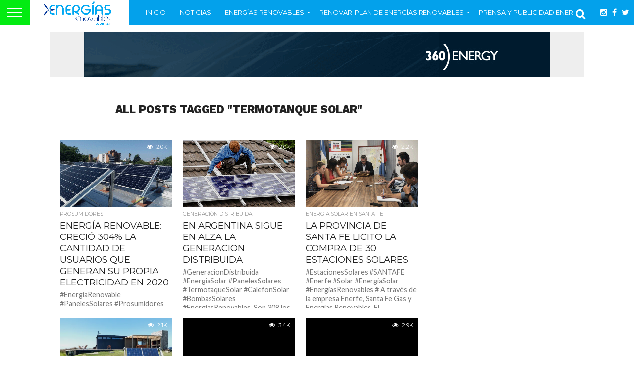

--- FILE ---
content_type: text/html; charset=UTF-8
request_url: https://energiasrenovables.com.ar/tag/termotanque-solar/
body_size: 19210
content:
<!DOCTYPE html>
<html dir="ltr" lang="es" prefix="og: https://ogp.me/ns#">
<head>
<meta charset="UTF-8" >
<meta name="viewport" id="viewport" content="width=device-width, initial-scale=1.0, maximum-scale=1.0, minimum-scale=1.0, user-scalable=no" />



<link rel="alternate" type="application/rss+xml" title="RSS 2.0" href="https://energiasrenovables.com.ar/feed/" />
<link rel="alternate" type="text/xml" title="RSS .92" href="https://energiasrenovables.com.ar/feed/rss/" />
<link rel="alternate" type="application/atom+xml" title="Atom 0.3" href="https://energiasrenovables.com.ar/feed/atom/" />
<link rel="pingback" href="https://energiasrenovables.com.ar/xmlrpc.php" />

<meta property="og:image" content="https://i0.wp.com/energiasrenovables.com.ar/wp-content/uploads/2021/03/parque-solar-escobar.gif?resize=800%2C533&#038;ssl=1" />
<meta name="twitter:image" content="https://i0.wp.com/energiasrenovables.com.ar/wp-content/uploads/2021/03/parque-solar-escobar.gif?resize=800%2C533&#038;ssl=1" />

<meta property="og:description" content="Noticias sobre energías renovables en Argentina y Latinoamérica" />


<title>termotanque solar - Energías Renovables-Portal de Energías Renovables de Argentina y Latam</title>

		<!-- All in One SEO 4.8.9 - aioseo.com -->
	<meta name="robots" content="max-image-preview:large" />
	<link rel="canonical" href="https://energiasrenovables.com.ar/tag/termotanque-solar/" />
	<meta name="generator" content="All in One SEO (AIOSEO) 4.8.9" />
		<script type="application/ld+json" class="aioseo-schema">
			{"@context":"https:\/\/schema.org","@graph":[{"@type":"BreadcrumbList","@id":"https:\/\/energiasrenovables.com.ar\/tag\/termotanque-solar\/#breadcrumblist","itemListElement":[{"@type":"ListItem","@id":"https:\/\/energiasrenovables.com.ar#listItem","position":1,"name":"Home","item":"https:\/\/energiasrenovables.com.ar","nextItem":{"@type":"ListItem","@id":"https:\/\/energiasrenovables.com.ar\/tag\/termotanque-solar\/#listItem","name":"termotanque solar"}},{"@type":"ListItem","@id":"https:\/\/energiasrenovables.com.ar\/tag\/termotanque-solar\/#listItem","position":2,"name":"termotanque solar","previousItem":{"@type":"ListItem","@id":"https:\/\/energiasrenovables.com.ar#listItem","name":"Home"}}]},{"@type":"CollectionPage","@id":"https:\/\/energiasrenovables.com.ar\/tag\/termotanque-solar\/#collectionpage","url":"https:\/\/energiasrenovables.com.ar\/tag\/termotanque-solar\/","name":"termotanque solar - Energ\u00edas Renovables-Portal de Energ\u00edas Renovables de Argentina y Latam","inLanguage":"es-ES","isPartOf":{"@id":"https:\/\/energiasrenovables.com.ar\/#website"},"breadcrumb":{"@id":"https:\/\/energiasrenovables.com.ar\/tag\/termotanque-solar\/#breadcrumblist"}},{"@type":"Organization","@id":"https:\/\/energiasrenovables.com.ar\/#organization","name":"Energ\u00edas Renovables-Portal de Energ\u00edas Renovables de Argentina y Latam","description":"Noticias sobre energ\u00edas renovables en Argentina y Latinoam\u00e9rica","url":"https:\/\/energiasrenovables.com.ar\/","logo":{"@type":"ImageObject","url":"https:\/\/i0.wp.com\/energiasrenovables.com.ar\/wp-content\/uploads\/2017\/11\/energia-renovable-2017-logo.gif?fit=800%2C254&ssl=1","@id":"https:\/\/energiasrenovables.com.ar\/tag\/termotanque-solar\/#organizationLogo","width":800,"height":254},"image":{"@id":"https:\/\/energiasrenovables.com.ar\/tag\/termotanque-solar\/#organizationLogo"},"sameAs":["https:\/\/www.facebook.com\/EnergiasRenovables.noticias\/","https:\/\/twitter.com\/renovables_news","https:\/\/ar.linkedin.com\/in\/emiliolopezking"]},{"@type":"WebSite","@id":"https:\/\/energiasrenovables.com.ar\/#website","url":"https:\/\/energiasrenovables.com.ar\/","name":"Energ\u00edas Renovables-Portal de Energ\u00edas Renovables de Argentina y Latam","description":"Noticias sobre energ\u00edas renovables en Argentina y Latinoam\u00e9rica","inLanguage":"es-ES","publisher":{"@id":"https:\/\/energiasrenovables.com.ar\/#organization"}}]}
		</script>
		<!-- All in One SEO -->

<link rel='dns-prefetch' href='//stats.wp.com' />
<link rel='dns-prefetch' href='//netdna.bootstrapcdn.com' />
<link rel='dns-prefetch' href='//fonts.googleapis.com' />
<link rel='dns-prefetch' href='//v0.wordpress.com' />
<link rel='dns-prefetch' href='//i0.wp.com' />
<link rel="alternate" type="application/rss+xml" title="Energías Renovables-Portal de Energías Renovables de Argentina y Latam &raquo; Feed" href="https://energiasrenovables.com.ar/feed/" />
<link rel="alternate" type="application/rss+xml" title="Energías Renovables-Portal de Energías Renovables de Argentina y Latam &raquo; Feed de los comentarios" href="https://energiasrenovables.com.ar/comments/feed/" />
<link rel="alternate" type="application/rss+xml" title="Energías Renovables-Portal de Energías Renovables de Argentina y Latam &raquo; Etiqueta termotanque solar del feed" href="https://energiasrenovables.com.ar/tag/termotanque-solar/feed/" />
<script type="8247cdc3c927fd4d8d9cd573-text/javascript">
/* <![CDATA[ */
window._wpemojiSettings = {"baseUrl":"https:\/\/s.w.org\/images\/core\/emoji\/14.0.0\/72x72\/","ext":".png","svgUrl":"https:\/\/s.w.org\/images\/core\/emoji\/14.0.0\/svg\/","svgExt":".svg","source":{"concatemoji":"https:\/\/energiasrenovables.com.ar\/wp-includes\/js\/wp-emoji-release.min.js?ver=0e0f2f529f4bf15004b20e8b67711450"}};
/*! This file is auto-generated */
!function(i,n){var o,s,e;function c(e){try{var t={supportTests:e,timestamp:(new Date).valueOf()};sessionStorage.setItem(o,JSON.stringify(t))}catch(e){}}function p(e,t,n){e.clearRect(0,0,e.canvas.width,e.canvas.height),e.fillText(t,0,0);var t=new Uint32Array(e.getImageData(0,0,e.canvas.width,e.canvas.height).data),r=(e.clearRect(0,0,e.canvas.width,e.canvas.height),e.fillText(n,0,0),new Uint32Array(e.getImageData(0,0,e.canvas.width,e.canvas.height).data));return t.every(function(e,t){return e===r[t]})}function u(e,t,n){switch(t){case"flag":return n(e,"\ud83c\udff3\ufe0f\u200d\u26a7\ufe0f","\ud83c\udff3\ufe0f\u200b\u26a7\ufe0f")?!1:!n(e,"\ud83c\uddfa\ud83c\uddf3","\ud83c\uddfa\u200b\ud83c\uddf3")&&!n(e,"\ud83c\udff4\udb40\udc67\udb40\udc62\udb40\udc65\udb40\udc6e\udb40\udc67\udb40\udc7f","\ud83c\udff4\u200b\udb40\udc67\u200b\udb40\udc62\u200b\udb40\udc65\u200b\udb40\udc6e\u200b\udb40\udc67\u200b\udb40\udc7f");case"emoji":return!n(e,"\ud83e\udef1\ud83c\udffb\u200d\ud83e\udef2\ud83c\udfff","\ud83e\udef1\ud83c\udffb\u200b\ud83e\udef2\ud83c\udfff")}return!1}function f(e,t,n){var r="undefined"!=typeof WorkerGlobalScope&&self instanceof WorkerGlobalScope?new OffscreenCanvas(300,150):i.createElement("canvas"),a=r.getContext("2d",{willReadFrequently:!0}),o=(a.textBaseline="top",a.font="600 32px Arial",{});return e.forEach(function(e){o[e]=t(a,e,n)}),o}function t(e){var t=i.createElement("script");t.src=e,t.defer=!0,i.head.appendChild(t)}"undefined"!=typeof Promise&&(o="wpEmojiSettingsSupports",s=["flag","emoji"],n.supports={everything:!0,everythingExceptFlag:!0},e=new Promise(function(e){i.addEventListener("DOMContentLoaded",e,{once:!0})}),new Promise(function(t){var n=function(){try{var e=JSON.parse(sessionStorage.getItem(o));if("object"==typeof e&&"number"==typeof e.timestamp&&(new Date).valueOf()<e.timestamp+604800&&"object"==typeof e.supportTests)return e.supportTests}catch(e){}return null}();if(!n){if("undefined"!=typeof Worker&&"undefined"!=typeof OffscreenCanvas&&"undefined"!=typeof URL&&URL.createObjectURL&&"undefined"!=typeof Blob)try{var e="postMessage("+f.toString()+"("+[JSON.stringify(s),u.toString(),p.toString()].join(",")+"));",r=new Blob([e],{type:"text/javascript"}),a=new Worker(URL.createObjectURL(r),{name:"wpTestEmojiSupports"});return void(a.onmessage=function(e){c(n=e.data),a.terminate(),t(n)})}catch(e){}c(n=f(s,u,p))}t(n)}).then(function(e){for(var t in e)n.supports[t]=e[t],n.supports.everything=n.supports.everything&&n.supports[t],"flag"!==t&&(n.supports.everythingExceptFlag=n.supports.everythingExceptFlag&&n.supports[t]);n.supports.everythingExceptFlag=n.supports.everythingExceptFlag&&!n.supports.flag,n.DOMReady=!1,n.readyCallback=function(){n.DOMReady=!0}}).then(function(){return e}).then(function(){var e;n.supports.everything||(n.readyCallback(),(e=n.source||{}).concatemoji?t(e.concatemoji):e.wpemoji&&e.twemoji&&(t(e.twemoji),t(e.wpemoji)))}))}((window,document),window._wpemojiSettings);
/* ]]> */
</script>
<style id='wp-emoji-styles-inline-css' type='text/css'>

	img.wp-smiley, img.emoji {
		display: inline !important;
		border: none !important;
		box-shadow: none !important;
		height: 1em !important;
		width: 1em !important;
		margin: 0 0.07em !important;
		vertical-align: -0.1em !important;
		background: none !important;
		padding: 0 !important;
	}
</style>
<link rel='stylesheet' id='wp-block-library-css' href='https://energiasrenovables.com.ar/wp-includes/css/dist/block-library/style.min.css?ver=0e0f2f529f4bf15004b20e8b67711450' type='text/css' media='all' />
<link rel='stylesheet' id='mediaelement-css' href='https://energiasrenovables.com.ar/wp-includes/js/mediaelement/mediaelementplayer-legacy.min.css?ver=4.2.17' type='text/css' media='all' />
<link rel='stylesheet' id='wp-mediaelement-css' href='https://energiasrenovables.com.ar/wp-includes/js/mediaelement/wp-mediaelement.min.css?ver=0e0f2f529f4bf15004b20e8b67711450' type='text/css' media='all' />
<style id='jetpack-sharing-buttons-style-inline-css' type='text/css'>
.jetpack-sharing-buttons__services-list{display:flex;flex-direction:row;flex-wrap:wrap;gap:0;list-style-type:none;margin:5px;padding:0}.jetpack-sharing-buttons__services-list.has-small-icon-size{font-size:12px}.jetpack-sharing-buttons__services-list.has-normal-icon-size{font-size:16px}.jetpack-sharing-buttons__services-list.has-large-icon-size{font-size:24px}.jetpack-sharing-buttons__services-list.has-huge-icon-size{font-size:36px}@media print{.jetpack-sharing-buttons__services-list{display:none!important}}.editor-styles-wrapper .wp-block-jetpack-sharing-buttons{gap:0;padding-inline-start:0}ul.jetpack-sharing-buttons__services-list.has-background{padding:1.25em 2.375em}
</style>
<style id='classic-theme-styles-inline-css' type='text/css'>
/*! This file is auto-generated */
.wp-block-button__link{color:#fff;background-color:#32373c;border-radius:9999px;box-shadow:none;text-decoration:none;padding:calc(.667em + 2px) calc(1.333em + 2px);font-size:1.125em}.wp-block-file__button{background:#32373c;color:#fff;text-decoration:none}
</style>
<style id='global-styles-inline-css' type='text/css'>
body{--wp--preset--color--black: #000000;--wp--preset--color--cyan-bluish-gray: #abb8c3;--wp--preset--color--white: #ffffff;--wp--preset--color--pale-pink: #f78da7;--wp--preset--color--vivid-red: #cf2e2e;--wp--preset--color--luminous-vivid-orange: #ff6900;--wp--preset--color--luminous-vivid-amber: #fcb900;--wp--preset--color--light-green-cyan: #7bdcb5;--wp--preset--color--vivid-green-cyan: #00d084;--wp--preset--color--pale-cyan-blue: #8ed1fc;--wp--preset--color--vivid-cyan-blue: #0693e3;--wp--preset--color--vivid-purple: #9b51e0;--wp--preset--gradient--vivid-cyan-blue-to-vivid-purple: linear-gradient(135deg,rgba(6,147,227,1) 0%,rgb(155,81,224) 100%);--wp--preset--gradient--light-green-cyan-to-vivid-green-cyan: linear-gradient(135deg,rgb(122,220,180) 0%,rgb(0,208,130) 100%);--wp--preset--gradient--luminous-vivid-amber-to-luminous-vivid-orange: linear-gradient(135deg,rgba(252,185,0,1) 0%,rgba(255,105,0,1) 100%);--wp--preset--gradient--luminous-vivid-orange-to-vivid-red: linear-gradient(135deg,rgba(255,105,0,1) 0%,rgb(207,46,46) 100%);--wp--preset--gradient--very-light-gray-to-cyan-bluish-gray: linear-gradient(135deg,rgb(238,238,238) 0%,rgb(169,184,195) 100%);--wp--preset--gradient--cool-to-warm-spectrum: linear-gradient(135deg,rgb(74,234,220) 0%,rgb(151,120,209) 20%,rgb(207,42,186) 40%,rgb(238,44,130) 60%,rgb(251,105,98) 80%,rgb(254,248,76) 100%);--wp--preset--gradient--blush-light-purple: linear-gradient(135deg,rgb(255,206,236) 0%,rgb(152,150,240) 100%);--wp--preset--gradient--blush-bordeaux: linear-gradient(135deg,rgb(254,205,165) 0%,rgb(254,45,45) 50%,rgb(107,0,62) 100%);--wp--preset--gradient--luminous-dusk: linear-gradient(135deg,rgb(255,203,112) 0%,rgb(199,81,192) 50%,rgb(65,88,208) 100%);--wp--preset--gradient--pale-ocean: linear-gradient(135deg,rgb(255,245,203) 0%,rgb(182,227,212) 50%,rgb(51,167,181) 100%);--wp--preset--gradient--electric-grass: linear-gradient(135deg,rgb(202,248,128) 0%,rgb(113,206,126) 100%);--wp--preset--gradient--midnight: linear-gradient(135deg,rgb(2,3,129) 0%,rgb(40,116,252) 100%);--wp--preset--font-size--small: 13px;--wp--preset--font-size--medium: 20px;--wp--preset--font-size--large: 36px;--wp--preset--font-size--x-large: 42px;--wp--preset--spacing--20: 0.44rem;--wp--preset--spacing--30: 0.67rem;--wp--preset--spacing--40: 1rem;--wp--preset--spacing--50: 1.5rem;--wp--preset--spacing--60: 2.25rem;--wp--preset--spacing--70: 3.38rem;--wp--preset--spacing--80: 5.06rem;--wp--preset--shadow--natural: 6px 6px 9px rgba(0, 0, 0, 0.2);--wp--preset--shadow--deep: 12px 12px 50px rgba(0, 0, 0, 0.4);--wp--preset--shadow--sharp: 6px 6px 0px rgba(0, 0, 0, 0.2);--wp--preset--shadow--outlined: 6px 6px 0px -3px rgba(255, 255, 255, 1), 6px 6px rgba(0, 0, 0, 1);--wp--preset--shadow--crisp: 6px 6px 0px rgba(0, 0, 0, 1);}:where(.is-layout-flex){gap: 0.5em;}:where(.is-layout-grid){gap: 0.5em;}body .is-layout-flow > .alignleft{float: left;margin-inline-start: 0;margin-inline-end: 2em;}body .is-layout-flow > .alignright{float: right;margin-inline-start: 2em;margin-inline-end: 0;}body .is-layout-flow > .aligncenter{margin-left: auto !important;margin-right: auto !important;}body .is-layout-constrained > .alignleft{float: left;margin-inline-start: 0;margin-inline-end: 2em;}body .is-layout-constrained > .alignright{float: right;margin-inline-start: 2em;margin-inline-end: 0;}body .is-layout-constrained > .aligncenter{margin-left: auto !important;margin-right: auto !important;}body .is-layout-constrained > :where(:not(.alignleft):not(.alignright):not(.alignfull)){max-width: var(--wp--style--global--content-size);margin-left: auto !important;margin-right: auto !important;}body .is-layout-constrained > .alignwide{max-width: var(--wp--style--global--wide-size);}body .is-layout-flex{display: flex;}body .is-layout-flex{flex-wrap: wrap;align-items: center;}body .is-layout-flex > *{margin: 0;}body .is-layout-grid{display: grid;}body .is-layout-grid > *{margin: 0;}:where(.wp-block-columns.is-layout-flex){gap: 2em;}:where(.wp-block-columns.is-layout-grid){gap: 2em;}:where(.wp-block-post-template.is-layout-flex){gap: 1.25em;}:where(.wp-block-post-template.is-layout-grid){gap: 1.25em;}.has-black-color{color: var(--wp--preset--color--black) !important;}.has-cyan-bluish-gray-color{color: var(--wp--preset--color--cyan-bluish-gray) !important;}.has-white-color{color: var(--wp--preset--color--white) !important;}.has-pale-pink-color{color: var(--wp--preset--color--pale-pink) !important;}.has-vivid-red-color{color: var(--wp--preset--color--vivid-red) !important;}.has-luminous-vivid-orange-color{color: var(--wp--preset--color--luminous-vivid-orange) !important;}.has-luminous-vivid-amber-color{color: var(--wp--preset--color--luminous-vivid-amber) !important;}.has-light-green-cyan-color{color: var(--wp--preset--color--light-green-cyan) !important;}.has-vivid-green-cyan-color{color: var(--wp--preset--color--vivid-green-cyan) !important;}.has-pale-cyan-blue-color{color: var(--wp--preset--color--pale-cyan-blue) !important;}.has-vivid-cyan-blue-color{color: var(--wp--preset--color--vivid-cyan-blue) !important;}.has-vivid-purple-color{color: var(--wp--preset--color--vivid-purple) !important;}.has-black-background-color{background-color: var(--wp--preset--color--black) !important;}.has-cyan-bluish-gray-background-color{background-color: var(--wp--preset--color--cyan-bluish-gray) !important;}.has-white-background-color{background-color: var(--wp--preset--color--white) !important;}.has-pale-pink-background-color{background-color: var(--wp--preset--color--pale-pink) !important;}.has-vivid-red-background-color{background-color: var(--wp--preset--color--vivid-red) !important;}.has-luminous-vivid-orange-background-color{background-color: var(--wp--preset--color--luminous-vivid-orange) !important;}.has-luminous-vivid-amber-background-color{background-color: var(--wp--preset--color--luminous-vivid-amber) !important;}.has-light-green-cyan-background-color{background-color: var(--wp--preset--color--light-green-cyan) !important;}.has-vivid-green-cyan-background-color{background-color: var(--wp--preset--color--vivid-green-cyan) !important;}.has-pale-cyan-blue-background-color{background-color: var(--wp--preset--color--pale-cyan-blue) !important;}.has-vivid-cyan-blue-background-color{background-color: var(--wp--preset--color--vivid-cyan-blue) !important;}.has-vivid-purple-background-color{background-color: var(--wp--preset--color--vivid-purple) !important;}.has-black-border-color{border-color: var(--wp--preset--color--black) !important;}.has-cyan-bluish-gray-border-color{border-color: var(--wp--preset--color--cyan-bluish-gray) !important;}.has-white-border-color{border-color: var(--wp--preset--color--white) !important;}.has-pale-pink-border-color{border-color: var(--wp--preset--color--pale-pink) !important;}.has-vivid-red-border-color{border-color: var(--wp--preset--color--vivid-red) !important;}.has-luminous-vivid-orange-border-color{border-color: var(--wp--preset--color--luminous-vivid-orange) !important;}.has-luminous-vivid-amber-border-color{border-color: var(--wp--preset--color--luminous-vivid-amber) !important;}.has-light-green-cyan-border-color{border-color: var(--wp--preset--color--light-green-cyan) !important;}.has-vivid-green-cyan-border-color{border-color: var(--wp--preset--color--vivid-green-cyan) !important;}.has-pale-cyan-blue-border-color{border-color: var(--wp--preset--color--pale-cyan-blue) !important;}.has-vivid-cyan-blue-border-color{border-color: var(--wp--preset--color--vivid-cyan-blue) !important;}.has-vivid-purple-border-color{border-color: var(--wp--preset--color--vivid-purple) !important;}.has-vivid-cyan-blue-to-vivid-purple-gradient-background{background: var(--wp--preset--gradient--vivid-cyan-blue-to-vivid-purple) !important;}.has-light-green-cyan-to-vivid-green-cyan-gradient-background{background: var(--wp--preset--gradient--light-green-cyan-to-vivid-green-cyan) !important;}.has-luminous-vivid-amber-to-luminous-vivid-orange-gradient-background{background: var(--wp--preset--gradient--luminous-vivid-amber-to-luminous-vivid-orange) !important;}.has-luminous-vivid-orange-to-vivid-red-gradient-background{background: var(--wp--preset--gradient--luminous-vivid-orange-to-vivid-red) !important;}.has-very-light-gray-to-cyan-bluish-gray-gradient-background{background: var(--wp--preset--gradient--very-light-gray-to-cyan-bluish-gray) !important;}.has-cool-to-warm-spectrum-gradient-background{background: var(--wp--preset--gradient--cool-to-warm-spectrum) !important;}.has-blush-light-purple-gradient-background{background: var(--wp--preset--gradient--blush-light-purple) !important;}.has-blush-bordeaux-gradient-background{background: var(--wp--preset--gradient--blush-bordeaux) !important;}.has-luminous-dusk-gradient-background{background: var(--wp--preset--gradient--luminous-dusk) !important;}.has-pale-ocean-gradient-background{background: var(--wp--preset--gradient--pale-ocean) !important;}.has-electric-grass-gradient-background{background: var(--wp--preset--gradient--electric-grass) !important;}.has-midnight-gradient-background{background: var(--wp--preset--gradient--midnight) !important;}.has-small-font-size{font-size: var(--wp--preset--font-size--small) !important;}.has-medium-font-size{font-size: var(--wp--preset--font-size--medium) !important;}.has-large-font-size{font-size: var(--wp--preset--font-size--large) !important;}.has-x-large-font-size{font-size: var(--wp--preset--font-size--x-large) !important;}
.wp-block-navigation a:where(:not(.wp-element-button)){color: inherit;}
:where(.wp-block-post-template.is-layout-flex){gap: 1.25em;}:where(.wp-block-post-template.is-layout-grid){gap: 1.25em;}
:where(.wp-block-columns.is-layout-flex){gap: 2em;}:where(.wp-block-columns.is-layout-grid){gap: 2em;}
.wp-block-pullquote{font-size: 1.5em;line-height: 1.6;}
</style>
<link rel='stylesheet' id='contact-form-7-css' href='https://energiasrenovables.com.ar/wp-content/plugins/contact-form-7/includes/css/styles.css?ver=5.9.8' type='text/css' media='all' />
<link rel='stylesheet' id='rs-plugin-settings-css' href='https://energiasrenovables.com.ar/wp-content/plugins/revslider/public/assets/css/settings.css?ver=5.4.8' type='text/css' media='all' />
<style id='rs-plugin-settings-inline-css' type='text/css'>
#rs-demo-id {}
</style>
<link rel='stylesheet' id='mvp-reset-css' href='https://energiasrenovables.com.ar/wp-content/themes/flex-mag/css/reset.css?ver=0e0f2f529f4bf15004b20e8b67711450' type='text/css' media='all' />
<link rel='stylesheet' id='mvp-fontawesome-css' href='//netdna.bootstrapcdn.com/font-awesome/4.4.0/css/font-awesome.css?ver=0e0f2f529f4bf15004b20e8b67711450' type='text/css' media='all' />
<link rel='stylesheet' id='mvp-style-css' href='https://energiasrenovables.com.ar/wp-content/themes/flex-mag/style.css?ver=0e0f2f529f4bf15004b20e8b67711450' type='text/css' media='all' />
<!--[if lt IE 10]>
<link rel='stylesheet' id='mvp-iecss-css' href='https://energiasrenovables.com.ar/wp-content/themes/flex-mag/css/iecss.css?ver=0e0f2f529f4bf15004b20e8b67711450' type='text/css' media='all' />
<![endif]-->
<link rel='stylesheet' id='mvp-media-queries-css' href='https://energiasrenovables.com.ar/wp-content/themes/flex-mag/css/media-queries.css?ver=0e0f2f529f4bf15004b20e8b67711450' type='text/css' media='all' />
<link rel='stylesheet' id='studio-fonts-css' href='//fonts.googleapis.com/css?family=Oswald%3ALato%3A400%2C700%7CWork+Sans%3A900%7CMontserrat%3A400%2C700%7COpen+Sans%3A800%7CPlayfair+Display%3A400%2C700%2C900%7CQuicksand%7CRaleway%3A200%2C400%2C700%7CRoboto+Slab%3A400%2C700%26subset%3Dlatin%2Clatin-ext&#038;ver=1.0.0' type='text/css' media='all' />
<style id='rocket-lazyload-inline-css' type='text/css'>
.rll-youtube-player{position:relative;padding-bottom:56.23%;height:0;overflow:hidden;max-width:100%;}.rll-youtube-player:focus-within{outline: 2px solid currentColor;outline-offset: 5px;}.rll-youtube-player iframe{position:absolute;top:0;left:0;width:100%;height:100%;z-index:100;background:0 0}.rll-youtube-player img{bottom:0;display:block;left:0;margin:auto;max-width:100%;width:100%;position:absolute;right:0;top:0;border:none;height:auto;-webkit-transition:.4s all;-moz-transition:.4s all;transition:.4s all}.rll-youtube-player img:hover{-webkit-filter:brightness(75%)}.rll-youtube-player .play{height:100%;width:100%;left:0;top:0;position:absolute;background:url(https://energiasrenovables.com.ar/wp-content/plugins/rocket-lazy-load/assets/img/youtube.png) no-repeat center;background-color: transparent !important;cursor:pointer;border:none;}
</style>
<link rel='stylesheet' id='jetpack_css-css' href='https://energiasrenovables.com.ar/wp-content/plugins/jetpack/css/jetpack.css?ver=13.6.1' type='text/css' media='all' />
<script type="8247cdc3c927fd4d8d9cd573-text/javascript" src="https://energiasrenovables.com.ar/wp-includes/js/jquery/jquery.min.js?ver=3.7.1" id="jquery-core-js"></script>
<script type="8247cdc3c927fd4d8d9cd573-text/javascript" src="https://energiasrenovables.com.ar/wp-includes/js/jquery/jquery-migrate.min.js?ver=3.4.1" id="jquery-migrate-js"></script>
<script type="8247cdc3c927fd4d8d9cd573-text/javascript" src="https://energiasrenovables.com.ar/wp-content/plugins/revslider/public/assets/js/jquery.themepunch.tools.min.js?ver=5.4.8" id="tp-tools-js"></script>
<script type="8247cdc3c927fd4d8d9cd573-text/javascript" src="https://energiasrenovables.com.ar/wp-content/plugins/revslider/public/assets/js/jquery.themepunch.revolution.min.js?ver=5.4.8" id="revmin-js"></script>
<link rel="https://api.w.org/" href="https://energiasrenovables.com.ar/wp-json/" /><link rel="alternate" type="application/json" href="https://energiasrenovables.com.ar/wp-json/wp/v2/tags/7376" />	<style>img#wpstats{display:none}</style>
		
<style type='text/css'>

@import url(//fonts.googleapis.com/css?family=Work+Sans:100,200,300,400,500,600,700,800,900|Montserrat:100,200,300,400,500,600,700,800,900|Work+Sans:100,200,300,400,400italic,500,600,700,700italic,800,900|Lato:100,200,300,400,400italic,500,600,700,700italic,800,900|Montserrat:100,200,300,400,500,600,700,800,900&subset=latin,latin-ext,cyrillic,cyrillic-ext,greek-ext,greek,vietnamese);

#wallpaper {
	background: url() no-repeat 50% 0;
	}
body,
.blog-widget-text p,
.feat-widget-text p,
.post-info-right,
span.post-excerpt,
span.feat-caption,
span.soc-count-text,
#content-main p,
#commentspopup .comments-pop,
.archive-list-text p,
.author-box-bot p,
#post-404 p,
.foot-widget,
#home-feat-text p,
.feat-top2-left-text p,
.feat-wide1-text p,
.feat-wide4-text p,
#content-main table,
.foot-copy p,
.video-main-text p {
	font-family: 'Lato', sans-serif;
	}

a,
a:visited,
.post-info-name a {
	color: #eb0254;
	}

a:hover {
	color: #999999;
	}

.fly-but-wrap,
span.feat-cat,
span.post-head-cat,
.prev-next-text a,
.prev-next-text a:visited,
.prev-next-text a:hover {
	background: #03a1eb;
	}

.fly-but-wrap {
	background: #03eb12;
	}

.fly-but-wrap span {
	background: #ffffff;
	}

.woocommerce .star-rating span:before {
	color: #03a1eb;
	}

.woocommerce .widget_price_filter .ui-slider .ui-slider-range,
.woocommerce .widget_price_filter .ui-slider .ui-slider-handle {
	background-color: #03a1eb;
	}

.woocommerce span.onsale,
.woocommerce #respond input#submit.alt,
.woocommerce a.button.alt,
.woocommerce button.button.alt,
.woocommerce input.button.alt,
.woocommerce #respond input#submit.alt:hover,
.woocommerce a.button.alt:hover,
.woocommerce button.button.alt:hover,
.woocommerce input.button.alt:hover {
	background-color: #03a1eb;
	}

span.post-header {
	border-top: 4px solid #03a1eb;
	}

#main-nav-wrap,
nav.main-menu-wrap,
.nav-logo,
.nav-right-wrap,
.nav-menu-out,
.nav-logo-out,
#head-main-top {
	-webkit-backface-visibility: hidden;
	background: #03a1eb;
	}

nav.main-menu-wrap ul li a,
.nav-menu-out:hover ul li:hover a,
.nav-menu-out:hover span.nav-search-but:hover i,
.nav-menu-out:hover span.nav-soc-but:hover i,
span.nav-search-but i,
span.nav-soc-but i {
	color: #ffffff;
	}

.nav-menu-out:hover li.menu-item-has-children:hover a:after,
nav.main-menu-wrap ul li.menu-item-has-children a:after {
	border-color: #ffffff transparent transparent transparent;
	}

.nav-menu-out:hover ul li a,
.nav-menu-out:hover span.nav-search-but i,
.nav-menu-out:hover span.nav-soc-but i {
	color: #2f7a28;
	}

.nav-menu-out:hover li.menu-item-has-children a:after {
	border-color: #2f7a28 transparent transparent transparent;
	}

.nav-menu-out:hover ul li ul.mega-list li a,
.side-list-text p,
.row-widget-text p,
.blog-widget-text h2,
.feat-widget-text h2,
.archive-list-text h2,
h2.author-list-head a,
.mvp-related-text a {
	color: #222222;
	}

ul.mega-list li:hover a,
ul.side-list li:hover .side-list-text p,
ul.row-widget-list li:hover .row-widget-text p,
ul.blog-widget-list li:hover .blog-widget-text h2,
.feat-widget-wrap:hover .feat-widget-text h2,
ul.archive-list li:hover .archive-list-text h2,
ul.archive-col-list li:hover .archive-list-text h2,
h2.author-list-head a:hover,
.mvp-related-posts ul li:hover .mvp-related-text a {
	color: #999999 !important;
	}

span.more-posts-text,
a.inf-more-but,
#comments-button a,
#comments-button span.comment-but-text {
	border: 1px solid #eb0254;
	}

span.more-posts-text,
a.inf-more-but,
#comments-button a,
#comments-button span.comment-but-text {
	color: #eb0254 !important;
	}

#comments-button a:hover,
#comments-button span.comment-but-text:hover,
a.inf-more-but:hover,
span.more-posts-text:hover {
	background: #eb0254;
	}

nav.main-menu-wrap ul li a,
ul.col-tabs li a,
nav.fly-nav-menu ul li a,
.foot-menu .menu li a {
	font-family: 'Montserrat', sans-serif;
	}

.feat-top2-right-text h2,
.side-list-text p,
.side-full-text p,
.row-widget-text p,
.feat-widget-text h2,
.blog-widget-text h2,
.prev-next-text a,
.prev-next-text a:visited,
.prev-next-text a:hover,
span.post-header,
.archive-list-text h2,
#woo-content h1.page-title,
.woocommerce div.product .product_title,
.woocommerce ul.products li.product h3,
.video-main-text h2,
.mvp-related-text a {
	font-family: 'Montserrat', sans-serif;
	}

.feat-wide-sub-text h2,
#home-feat-text h2,
.feat-top2-left-text h2,
.feat-wide1-text h2,
.feat-wide4-text h2,
.feat-wide5-text h2,
h1.post-title,
#content-main h1.post-title,
#post-404 h1,
h1.post-title-wide,
#content-main blockquote p,
#commentspopup #content-main h1 {
	font-family: 'Work Sans', sans-serif;
	}

h3.home-feat-title,
h3.side-list-title,
#infscr-loading,
.score-nav-menu select,
h1.cat-head,
h1.arch-head,
h2.author-list-head,
h3.foot-head,
.woocommerce ul.product_list_widget span.product-title,
.woocommerce ul.product_list_widget li a,
.woocommerce #reviews #comments ol.commentlist li .comment-text p.meta,
.woocommerce .related h2,
.woocommerce div.product .woocommerce-tabs .panel h2,
.woocommerce div.product .product_title,
#content-main h1,
#content-main h2,
#content-main h3,
#content-main h4,
#content-main h5,
#content-main h6 {
	font-family: 'Work Sans', sans-serif;
	}

</style>
	
<style type="text/css">


.nav-links {
	display: none;
	}








</style>

<meta name="generator" content="Powered by Slider Revolution 5.4.8 - responsive, Mobile-Friendly Slider Plugin for WordPress with comfortable drag and drop interface." />
<link rel="icon" href="https://i0.wp.com/energiasrenovables.com.ar/wp-content/uploads/2019/02/cropped-energia-renovable-noticias.jpg?fit=32%2C32&#038;ssl=1" sizes="32x32" />
<link rel="icon" href="https://i0.wp.com/energiasrenovables.com.ar/wp-content/uploads/2019/02/cropped-energia-renovable-noticias.jpg?fit=192%2C192&#038;ssl=1" sizes="192x192" />
<link rel="apple-touch-icon" href="https://i0.wp.com/energiasrenovables.com.ar/wp-content/uploads/2019/02/cropped-energia-renovable-noticias.jpg?fit=180%2C180&#038;ssl=1" />
<meta name="msapplication-TileImage" content="https://i0.wp.com/energiasrenovables.com.ar/wp-content/uploads/2019/02/cropped-energia-renovable-noticias.jpg?fit=270%2C270&#038;ssl=1" />
<script type="8247cdc3c927fd4d8d9cd573-text/javascript">function setREVStartSize(e){									
						try{ e.c=jQuery(e.c);var i=jQuery(window).width(),t=9999,r=0,n=0,l=0,f=0,s=0,h=0;
							if(e.responsiveLevels&&(jQuery.each(e.responsiveLevels,function(e,f){f>i&&(t=r=f,l=e),i>f&&f>r&&(r=f,n=e)}),t>r&&(l=n)),f=e.gridheight[l]||e.gridheight[0]||e.gridheight,s=e.gridwidth[l]||e.gridwidth[0]||e.gridwidth,h=i/s,h=h>1?1:h,f=Math.round(h*f),"fullscreen"==e.sliderLayout){var u=(e.c.width(),jQuery(window).height());if(void 0!=e.fullScreenOffsetContainer){var c=e.fullScreenOffsetContainer.split(",");if (c) jQuery.each(c,function(e,i){u=jQuery(i).length>0?u-jQuery(i).outerHeight(!0):u}),e.fullScreenOffset.split("%").length>1&&void 0!=e.fullScreenOffset&&e.fullScreenOffset.length>0?u-=jQuery(window).height()*parseInt(e.fullScreenOffset,0)/100:void 0!=e.fullScreenOffset&&e.fullScreenOffset.length>0&&(u-=parseInt(e.fullScreenOffset,0))}f=u}else void 0!=e.minHeight&&f<e.minHeight&&(f=e.minHeight);e.c.closest(".rev_slider_wrapper").css({height:f})					
						}catch(d){console.log("Failure at Presize of Slider:"+d)}						
					};</script>
<style type="text/css" id="wp-custom-css">/*
Puedes añadir tu propio CSS aquí.

Haz clic en el icono de ayuda de arriba para averiguar más.
*/



.size-medium .wp-image-10907 {
display:none;
}


.wp-image-10907 {
display:none;
}


/* banner lateral en movil solamente */
@media screen and (min-width: 800px) { /* Con esto lo ocultamos en la pc y se deja visible solo en mobile */
	.intro{
		display: none;
	}
}

@media screen and (max-width: 800px) { /* Con esto lo ocultamos en la pc y se deja visible solo en mobile */
	.intro2{
		display: none;
	}
}


#video-embed, span.embed-youtube {
    overflow: hidden;
    padding-bottom: 1.25%;
    position: relative;
    text-align: center;
    width: 100%;
    height: 0;
}


span.nav-search-but, span.nav-soc-but {
    display: inline-block;
    float: left;
    padding: 17px 5px;
}</style><!-- ## NXS/OG ## --><!-- ## NXSOGTAGS ## --><!-- ## NXS/OG ## -->
<noscript><style id="rocket-lazyload-nojs-css">.rll-youtube-player, [data-lazy-src]{display:none !important;}</style></noscript>
<!-- Google tag (gtag.js) -->
<script async src="https://www.googletagmanager.com/gtag/js?id=G-ZBBJFQF07K" type="8247cdc3c927fd4d8d9cd573-text/javascript"></script>
<script type="8247cdc3c927fd4d8d9cd573-text/javascript">
  window.dataLayer = window.dataLayer || [];
  function gtag(){dataLayer.push(arguments);}
  gtag('js', new Date());

  gtag('config', 'G-ZBBJFQF07K');
</script>

<style>
@media(max-width: 479px){ 
#tab-col3, #tab-col2 { display: block !important; }
}
</style>
</head>

<body data-rsssl=1 class="archive tag tag-termotanque-solar tag-7376">
	<div id="site" class="left relative">
		<div id="site-wrap" class="left relative">
						<div id="fly-wrap">
	<div class="fly-wrap-out">
		<div class="fly-side-wrap">
			<ul class="fly-bottom-soc left relative">
									<li class="fb-soc">
						<a href="https://www.facebook.com/EnergiasRenovables.noticias/" target="_blank">
						<i class="fa fa-facebook-square fa-2"></i>
						</a>
					</li>
													<li class="twit-soc">
						<a href="https://twitter.com/renovables_news" target="_blank">
						<i class="fa fa-twitter fa-2"></i>
						</a>
					</li>
																	<li class="inst-soc">
						<a href="https://www.instagram.com/energiasrenovablesargentina" target="_blank">
						<i class="fa fa-instagram fa-2"></i>
						</a>
					</li>
																													<li class="rss-soc">
						<a href="https://energiasrenovables.com.ar/feed/rss/" target="_blank">
						<i class="fa fa-rss fa-2"></i>
						</a>
					</li>
							</ul>
		</div><!--fly-side-wrap-->
		<div class="fly-wrap-in">
			<div id="fly-menu-wrap">
				<nav class="fly-nav-menu left relative">
					<div class="menu"><ul>
<li class="page_item page-item-16654"><a href="https://energiasrenovables.com.ar/aviso-legal-terminos-y-condiciones-de-uso/">Aviso legal &#8211; Términos y condiciones de uso</a></li>
<li class="page_item page-item-11267"><a href="https://energiasrenovables.com.ar/biocombustibles/">Biocombustibles</a></li>
<li class="page_item page-item-11273"><a href="https://energiasrenovables.com.ar/biogas/">Biogas</a></li>
<li class="page_item page-item-11265"><a href="https://energiasrenovables.com.ar/biomasa/">Biomasa</a></li>
<li class="page_item page-item-10899"><a href="https://energiasrenovables.com.ar/contacto/">Contacto</a></li>
<li class="page_item page-item-11709"><a href="https://energiasrenovables.com.ar/contratos-de-energias-renovables/">Contratos de Energías Renovables</a></li>
<li class="page_item page-item-11705"><a href="https://energiasrenovables.com.ar/decretos-sobre-energias-renovables/">Decretos sobre Energías Renovables</a></li>
<li class="page_item page-item-11269"><a href="https://energiasrenovables.com.ar/energia-eolica/">Energía Eólica</a></li>
<li class="page_item page-item-11275"><a href="https://energiasrenovables.com.ar/energia-geotermica/">Energía Geotérmica</a></li>
<li class="page_item page-item-11277"><a href="https://energiasrenovables.com.ar/energia-hidroelectrica/">Energía Hidroeléctrica</a></li>
<li class="page_item page-item-11281"><a href="https://energiasrenovables.com.ar/energia-nuclear/">Energía nuclear</a></li>
<li class="page_item page-item-11271"><a href="https://energiasrenovables.com.ar/energia-solar/">Energía Solar</a></li>
<li class="page_item page-item-11283"><a href="https://energiasrenovables.com.ar/energia-undimotriz-y-mareomotriz/">Energía undimotriz y mareomotriz</a></li>
<li class="page_item page-item-11537"><a href="https://energiasrenovables.com.ar/energias-renovables/">Energías Renovables</a></li>
<li class="page_item page-item-11279"><a href="https://energiasrenovables.com.ar/hidrogeno/">Hidrógeno</a></li>
<li class="page_item page-item-9443"><a href="https://energiasrenovables.com.ar/">Inicio</a></li>
<li class="page_item page-item-11703"><a href="https://energiasrenovables.com.ar/leyes-sobre-energias-renovables-en-argentina/">Leyes sobre Energías Renovables en Argentina</a></li>
<li class="page_item page-item-9701 current_page_parent"><a href="https://energiasrenovables.com.ar/newsletter/">Newsletter</a></li>
<li class="page_item page-item-11853"><a href="https://energiasrenovables.com.ar/prensa-y-publicidad-energias-renovables/">Prensa y publicidad Energías Renovables</a></li>
<li class="page_item page-item-10113"><a href="https://energiasrenovables.com.ar/prensapublicidad/">PRENSA/PUBLICIDAD</a></li>
<li class="page_item page-item-11701"><a href="https://energiasrenovables.com.ar/programa-renovar-plan-de-energias-renovables/">Programa RenovAR-Plan de Energías Renovables</a></li>
<li class="page_item page-item-11696"><a href="https://energiasrenovables.com.ar/renovar-plan-de-energias-renovables/">RenovAR-Plan de Energías Renovables</a></li>
<li class="page_item page-item-11707"><a href="https://energiasrenovables.com.ar/resoluciones-sobre-energias-renovables/">Resoluciones sobre Energías Renovables</a></li>
<li class="page_item page-item-11542"><a href="https://energiasrenovables.com.ar/que-son-las-energias-renovables/">¿Qué son las energías renovables?</a></li>
</ul></div>
				</nav>
			</div><!--fly-menu-wrap-->
		</div><!--fly-wrap-in-->
	</div><!--fly-wrap-out-->
</div><!--fly-wrap-->			<div id="head-main-wrap" class="left relative">
				<div id="head-main-top" class="left relative">
																														</div><!--head-main-top-->
				<div id="main-nav-wrap">
					<div class="nav-out">
						<div class="nav-in">
							<div id="main-nav-cont" class="left" itemscope itemtype="http://schema.org/Organization">
								<div class="nav-logo-out">
									<div class="nav-left-wrap left relative">
										<div class="fly-but-wrap left relative">
											<span></span>
											<span></span>
											<span></span>
											<span></span>
										</div><!--fly-but-wrap-->
																					<div class="nav-logo left">
												<h1>
																									<a itemprop="url" href="https://energiasrenovables.com.ar/"><img itemprop="logo" src="data:image/svg+xml,%3Csvg%20xmlns='http://www.w3.org/2000/svg'%20viewBox='0%200%200%200'%3E%3C/svg%3E" alt="Energías Renovables-Portal de Energías Renovables de Argentina y Latam" data-lazy-src="https://energiasrenovables.com.ar/wp-content/uploads/2017/03/logoenergias1-1.jpg" /><noscript><img itemprop="logo" src="https://energiasrenovables.com.ar/wp-content/uploads/2017/03/logoenergias1-1.jpg" alt="Energías Renovables-Portal de Energías Renovables de Argentina y Latam" /></noscript></a>
																								</h1>
											</div><!--nav-logo-->
																			</div><!--nav-left-wrap-->
									<div class="nav-logo-in">
										<div class="nav-menu-out">
											<div class="nav-menu-in">
												<nav class="main-menu-wrap left">
													<div class="menu-main-menu-container"><ul id="menu-main-menu" class="menu"><li id="menu-item-10904" class="menu-item menu-item-type-post_type menu-item-object-page menu-item-home menu-item-10904"><a href="https://energiasrenovables.com.ar/">Inicio</a></li>
<li id="menu-item-10903" class="menu-item menu-item-type-post_type menu-item-object-page current_page_parent menu-item-10903"><a href="https://energiasrenovables.com.ar/newsletter/">Noticias</a></li>
<li id="menu-item-11285" class="menu-item menu-item-type-custom menu-item-object-custom menu-item-has-children menu-item-11285"><a href="#">Energías Renovables</a>
<ul class="sub-menu">
	<li id="menu-item-11544" class="menu-item menu-item-type-post_type menu-item-object-page menu-item-11544"><a href="https://energiasrenovables.com.ar/que-son-las-energias-renovables/">¿Qué son las energías renovables?</a></li>
	<li id="menu-item-11294" class="menu-item menu-item-type-post_type menu-item-object-page menu-item-11294"><a href="https://energiasrenovables.com.ar/biocombustibles/">Biocombustibles</a></li>
	<li id="menu-item-11292" class="menu-item menu-item-type-post_type menu-item-object-page menu-item-11292"><a href="https://energiasrenovables.com.ar/energia-solar/">Energía Solar</a></li>
	<li id="menu-item-11293" class="menu-item menu-item-type-post_type menu-item-object-page menu-item-11293"><a href="https://energiasrenovables.com.ar/energia-eolica/">Energía Eólica</a></li>
	<li id="menu-item-11295" class="menu-item menu-item-type-post_type menu-item-object-page menu-item-11295"><a href="https://energiasrenovables.com.ar/biomasa/">Biomasa</a></li>
	<li id="menu-item-11291" class="menu-item menu-item-type-post_type menu-item-object-page menu-item-11291"><a href="https://energiasrenovables.com.ar/biogas/">Biogas</a></li>
	<li id="menu-item-11288" class="menu-item menu-item-type-post_type menu-item-object-page menu-item-11288"><a href="https://energiasrenovables.com.ar/hidrogeno/">Hidrógeno</a></li>
	<li id="menu-item-11286" class="menu-item menu-item-type-post_type menu-item-object-page menu-item-11286"><a href="https://energiasrenovables.com.ar/energia-undimotriz-y-mareomotriz/">Energía undimotriz y mareomotriz</a></li>
	<li id="menu-item-11290" class="menu-item menu-item-type-post_type menu-item-object-page menu-item-11290"><a href="https://energiasrenovables.com.ar/energia-geotermica/">Energía Geotérmica</a></li>
	<li id="menu-item-11287" class="menu-item menu-item-type-post_type menu-item-object-page menu-item-11287"><a href="https://energiasrenovables.com.ar/energia-nuclear/">Energía nuclear</a></li>
	<li id="menu-item-11289" class="menu-item menu-item-type-post_type menu-item-object-page menu-item-11289"><a href="https://energiasrenovables.com.ar/energia-hidroelectrica/">Energía Hidroeléctrica</a></li>
</ul>
</li>
<li id="menu-item-11700" class="menu-item menu-item-type-post_type menu-item-object-page menu-item-has-children menu-item-11700"><a href="https://energiasrenovables.com.ar/renovar-plan-de-energias-renovables/">RenovAR-Plan de Energías Renovables</a>
<ul class="sub-menu">
	<li id="menu-item-11715" class="menu-item menu-item-type-post_type menu-item-object-page menu-item-11715"><a href="https://energiasrenovables.com.ar/programa-renovar-plan-de-energias-renovables/">Programa RenovAR-Plan de Energías Renovables</a></li>
	<li id="menu-item-11714" class="menu-item menu-item-type-post_type menu-item-object-page menu-item-11714"><a href="https://energiasrenovables.com.ar/leyes-sobre-energias-renovables-en-argentina/">Leyes sobre Energías Renovables en Argentina</a></li>
	<li id="menu-item-11713" class="menu-item menu-item-type-post_type menu-item-object-page menu-item-11713"><a href="https://energiasrenovables.com.ar/decretos-sobre-energias-renovables/">Decretos sobre Energías Renovables</a></li>
	<li id="menu-item-11712" class="menu-item menu-item-type-post_type menu-item-object-page menu-item-11712"><a href="https://energiasrenovables.com.ar/resoluciones-sobre-energias-renovables/">Resoluciones sobre Energías Renovables</a></li>
	<li id="menu-item-11711" class="menu-item menu-item-type-post_type menu-item-object-page menu-item-11711"><a href="https://energiasrenovables.com.ar/contratos-de-energias-renovables/">Contratos de Energías Renovables</a></li>
</ul>
</li>
<li id="menu-item-11855" class="menu-item menu-item-type-post_type menu-item-object-page menu-item-11855"><a href="https://energiasrenovables.com.ar/prensa-y-publicidad-energias-renovables/">Prensa y publicidad Energías Renovables</a></li>
<li id="menu-item-16657" class="menu-item menu-item-type-post_type menu-item-object-page menu-item-16657"><a href="https://energiasrenovables.com.ar/aviso-legal-terminos-y-condiciones-de-uso/">Aviso legal &#8211; Términos y condiciones de uso</a></li>
</ul></div>												</nav>
											</div><!--nav-menu-in-->
											<div class="nav-right-wrap relative">
												<div class="nav-search-wrap left relative">
													<span class="nav-search-but left"><i class="fa fa-search fa-2"></i></span>
													<div class="search-fly-wrap">
														<form method="get" id="searchform" action="https://energiasrenovables.com.ar/">
	<input type="text" name="s" id="s" value="Escriba su busqueda" onfocus="if (!window.__cfRLUnblockHandlers) return false; if (this.value == &quot;Escriba su busqueda&quot;) { this.value = &quot;&quot;; }" onblur="if (!window.__cfRLUnblockHandlers) return false; if (this.value == &quot;&quot;) { this.value = &quot;Escriba su busqueda&quot;; }" data-cf-modified-8247cdc3c927fd4d8d9cd573-="" />
	<input type="hidden" id="searchsubmit" value="Search" />
</form>													</div><!--search-fly-wrap-->
												</div><!--nav-search-wrap-->


													<a href="https://www.instagram.com/energiasrenovablesargentina" target="_blank">
													<span class="nav-soc-but"><i class="fa fa-instagram fa-2"></i></span>
													</a>
												
												
													<a href="https://www.facebook.com/EnergiasRenovables.noticias/" target="_blank">
													<span class="nav-soc-but"><i class="fa fa-facebook fa-2"></i></span>
													</a>
																																					<a href="https://twitter.com/renovables_news" target="_blank">
													<span class="nav-soc-but"><i class="fa fa-twitter fa-2"></i></span>
													</a>
																							</div><!--nav-right-wrap-->
										</div><!--nav-menu-out-->
									</div><!--nav-logo-in-->
								</div><!--nav-logo-out-->
							</div><!--main-nav-cont-->
						</div><!--nav-in-->
					</div><!--nav-out-->
				</div><!--main-nav-wrap-->
			</div><!--head-main-wrap-->
										<div id="body-main-wrap" class="left relative">
															<div class="body-main-out relative">
					<div class="body-main-in">
						<div id="body-main-cont" class="left relative">
																			<div id="leader-wrap" class="left relative">
								<a href="https://www.360energy.com.ar/"  target="_blank"><img src="data:image/svg+xml,%3Csvg%20xmlns='http://www.w3.org/2000/svg'%20viewBox='0%200%20940%2090'%3E%3C/svg%3E" alt="360 Energy" width="940" height="90" data-lazy-src="https://energiasrenovables.com.ar/wp-content/uploads/2025/01/360E_940x90px-2025.gif" /><noscript><img src="https://energiasrenovables.com.ar/wp-content/uploads/2025/01/360E_940x90px-2025.gif" alt="360 Energy" width="940" height="90" /></noscript></a>							</div><!--leader-wrap-->
												<div id="home-main-wrap" class="left relative">
	<div class="home-wrap-out1">
		<div class="home-wrap-in1">
			<div id="home-left-wrap" class="left relative">
				<div id="home-left-col" class="relative">
					<div id="home-mid-wrap" class="left relative">
						<div id="archive-list-wrap" class="left relative">
							<h1 class="arch-head">All posts tagged "termotanque solar"</h1>															<ul class="archive-col-list left relative infinite-content">
																									<li class="infinite-post">
																						<a href="https://energiasrenovables.com.ar/2021/03/26/energia-renovable-crecio-304-la-cantidad-de-usuarios-que-generan-su-propia-electricidad-en-2020/" rel="bookmark" title="ENERGÍA RENOVABLE: CRECIÓ 304% LA CANTIDAD DE USUARIOS QUE GENERAN SU PROPIA ELECTRICIDAD EN 2020">
											<div class="archive-list-out">
												<div class="archive-list-img left relative">
													<img width="450" height="270" src="data:image/svg+xml,%3Csvg%20xmlns='http://www.w3.org/2000/svg'%20viewBox='0%200%20450%20270'%3E%3C/svg%3E" class="reg-img wp-post-image" alt="" decoding="async" fetchpriority="high" data-attachment-id="15456" data-permalink="https://energiasrenovables.com.ar/2021/03/26/energia-renovable-crecio-304-la-cantidad-de-usuarios-que-generan-su-propia-electricidad-en-2020/parque-solar-escobar/" data-orig-file="https://i0.wp.com/energiasrenovables.com.ar/wp-content/uploads/2021/03/parque-solar-escobar.gif?fit=800%2C533&amp;ssl=1" data-orig-size="800,533" data-comments-opened="1" data-image-meta="{&quot;aperture&quot;:&quot;0&quot;,&quot;credit&quot;:&quot;&quot;,&quot;camera&quot;:&quot;&quot;,&quot;caption&quot;:&quot;&quot;,&quot;created_timestamp&quot;:&quot;0&quot;,&quot;copyright&quot;:&quot;&quot;,&quot;focal_length&quot;:&quot;0&quot;,&quot;iso&quot;:&quot;0&quot;,&quot;shutter_speed&quot;:&quot;0&quot;,&quot;title&quot;:&quot;&quot;,&quot;orientation&quot;:&quot;0&quot;}" data-image-title="parque-solar-escobar" data-image-description="" data-image-caption="&lt;p&gt;parque solar escobar &lt;/p&gt;
" data-medium-file="https://i0.wp.com/energiasrenovables.com.ar/wp-content/uploads/2021/03/parque-solar-escobar.gif?fit=300%2C200&amp;ssl=1" data-large-file="https://i0.wp.com/energiasrenovables.com.ar/wp-content/uploads/2021/03/parque-solar-escobar.gif?fit=800%2C533&amp;ssl=1" tabindex="0" role="button" data-lazy-src="https://i0.wp.com/energiasrenovables.com.ar/wp-content/uploads/2021/03/parque-solar-escobar.gif?resize=450%2C270&#038;ssl=1" /><noscript><img width="450" height="270" src="https://i0.wp.com/energiasrenovables.com.ar/wp-content/uploads/2021/03/parque-solar-escobar.gif?resize=450%2C270&amp;ssl=1" class="reg-img wp-post-image" alt="" decoding="async" fetchpriority="high" data-attachment-id="15456" data-permalink="https://energiasrenovables.com.ar/2021/03/26/energia-renovable-crecio-304-la-cantidad-de-usuarios-que-generan-su-propia-electricidad-en-2020/parque-solar-escobar/" data-orig-file="https://i0.wp.com/energiasrenovables.com.ar/wp-content/uploads/2021/03/parque-solar-escobar.gif?fit=800%2C533&amp;ssl=1" data-orig-size="800,533" data-comments-opened="1" data-image-meta="{&quot;aperture&quot;:&quot;0&quot;,&quot;credit&quot;:&quot;&quot;,&quot;camera&quot;:&quot;&quot;,&quot;caption&quot;:&quot;&quot;,&quot;created_timestamp&quot;:&quot;0&quot;,&quot;copyright&quot;:&quot;&quot;,&quot;focal_length&quot;:&quot;0&quot;,&quot;iso&quot;:&quot;0&quot;,&quot;shutter_speed&quot;:&quot;0&quot;,&quot;title&quot;:&quot;&quot;,&quot;orientation&quot;:&quot;0&quot;}" data-image-title="parque-solar-escobar" data-image-description="" data-image-caption="&lt;p&gt;parque solar escobar &lt;/p&gt;
" data-medium-file="https://i0.wp.com/energiasrenovables.com.ar/wp-content/uploads/2021/03/parque-solar-escobar.gif?fit=300%2C200&amp;ssl=1" data-large-file="https://i0.wp.com/energiasrenovables.com.ar/wp-content/uploads/2021/03/parque-solar-escobar.gif?fit=800%2C533&amp;ssl=1" tabindex="0" role="button" /></noscript>													<img width="80" height="80" src="data:image/svg+xml,%3Csvg%20xmlns='http://www.w3.org/2000/svg'%20viewBox='0%200%2080%2080'%3E%3C/svg%3E" class="mob-img wp-post-image" alt="" decoding="async" data-attachment-id="15456" data-permalink="https://energiasrenovables.com.ar/2021/03/26/energia-renovable-crecio-304-la-cantidad-de-usuarios-que-generan-su-propia-electricidad-en-2020/parque-solar-escobar/" data-orig-file="https://i0.wp.com/energiasrenovables.com.ar/wp-content/uploads/2021/03/parque-solar-escobar.gif?fit=800%2C533&amp;ssl=1" data-orig-size="800,533" data-comments-opened="1" data-image-meta="{&quot;aperture&quot;:&quot;0&quot;,&quot;credit&quot;:&quot;&quot;,&quot;camera&quot;:&quot;&quot;,&quot;caption&quot;:&quot;&quot;,&quot;created_timestamp&quot;:&quot;0&quot;,&quot;copyright&quot;:&quot;&quot;,&quot;focal_length&quot;:&quot;0&quot;,&quot;iso&quot;:&quot;0&quot;,&quot;shutter_speed&quot;:&quot;0&quot;,&quot;title&quot;:&quot;&quot;,&quot;orientation&quot;:&quot;0&quot;}" data-image-title="parque-solar-escobar" data-image-description="" data-image-caption="&lt;p&gt;parque solar escobar &lt;/p&gt;
" data-medium-file="https://i0.wp.com/energiasrenovables.com.ar/wp-content/uploads/2021/03/parque-solar-escobar.gif?fit=300%2C200&amp;ssl=1" data-large-file="https://i0.wp.com/energiasrenovables.com.ar/wp-content/uploads/2021/03/parque-solar-escobar.gif?fit=800%2C533&amp;ssl=1" tabindex="0" role="button" data-lazy-src="https://i0.wp.com/energiasrenovables.com.ar/wp-content/uploads/2021/03/parque-solar-escobar.gif?resize=80%2C80&#038;ssl=1" /><noscript><img width="80" height="80" src="https://i0.wp.com/energiasrenovables.com.ar/wp-content/uploads/2021/03/parque-solar-escobar.gif?resize=80%2C80&amp;ssl=1" class="mob-img wp-post-image" alt="" decoding="async" data-attachment-id="15456" data-permalink="https://energiasrenovables.com.ar/2021/03/26/energia-renovable-crecio-304-la-cantidad-de-usuarios-que-generan-su-propia-electricidad-en-2020/parque-solar-escobar/" data-orig-file="https://i0.wp.com/energiasrenovables.com.ar/wp-content/uploads/2021/03/parque-solar-escobar.gif?fit=800%2C533&amp;ssl=1" data-orig-size="800,533" data-comments-opened="1" data-image-meta="{&quot;aperture&quot;:&quot;0&quot;,&quot;credit&quot;:&quot;&quot;,&quot;camera&quot;:&quot;&quot;,&quot;caption&quot;:&quot;&quot;,&quot;created_timestamp&quot;:&quot;0&quot;,&quot;copyright&quot;:&quot;&quot;,&quot;focal_length&quot;:&quot;0&quot;,&quot;iso&quot;:&quot;0&quot;,&quot;shutter_speed&quot;:&quot;0&quot;,&quot;title&quot;:&quot;&quot;,&quot;orientation&quot;:&quot;0&quot;}" data-image-title="parque-solar-escobar" data-image-description="" data-image-caption="&lt;p&gt;parque solar escobar &lt;/p&gt;
" data-medium-file="https://i0.wp.com/energiasrenovables.com.ar/wp-content/uploads/2021/03/parque-solar-escobar.gif?fit=300%2C200&amp;ssl=1" data-large-file="https://i0.wp.com/energiasrenovables.com.ar/wp-content/uploads/2021/03/parque-solar-escobar.gif?fit=800%2C533&amp;ssl=1" tabindex="0" role="button" /></noscript>																											<div class="feat-info-wrap">
															<div class="feat-info-views">
																<i class="fa fa-eye fa-2"></i> <span class="feat-info-text">2.0K</span>
															</div><!--feat-info-views-->
																													</div><!--feat-info-wrap-->
																																						</div><!--archive-list-img-->
												<div class="archive-list-in">
													<div class="archive-list-text left relative">
														<span class="side-list-cat">prosumidores</span>
														<h2>ENERGÍA RENOVABLE: CRECIÓ 304% LA CANTIDAD DE USUARIOS QUE GENERAN SU PROPIA ELECTRICIDAD EN 2020</h2>
														<p>#EnergiaRenovable #PanelesSolares #Prosumidores #ParqueSolar #EnergiaSolar #Argentina Los usuarios de mayor poder adquisitivo aprovecharon el pico de la brecha cambiaria para instalar paneles...</p>
													</div><!--archive-list-text-->
												</div><!--archive-list-in-->
											</div><!--archive-list-out-->
											</a>
																					</li>
																		<li class="infinite-post">
																						<a href="https://energiasrenovables.com.ar/2021/01/14/en-argentina-sigue-en-alza-la-generacion-distribuida/" rel="bookmark" title="EN ARGENTINA SIGUE EN ALZA LA GENERACION DISTRIBUIDA">
											<div class="archive-list-out">
												<div class="archive-list-img left relative">
													<img width="450" height="270" src="data:image/svg+xml,%3Csvg%20xmlns='http://www.w3.org/2000/svg'%20viewBox='0%200%20450%20270'%3E%3C/svg%3E" class="reg-img wp-post-image" alt="" decoding="async" data-attachment-id="15262" data-permalink="https://energiasrenovables.com.ar/2021/01/14/en-argentina-sigue-en-alza-la-generacion-distribuida/energia-distribuida-solar/" data-orig-file="https://i0.wp.com/energiasrenovables.com.ar/wp-content/uploads/2021/01/energia-distribuida-solar.gif?fit=800%2C450&amp;ssl=1" data-orig-size="800,450" data-comments-opened="1" data-image-meta="{&quot;aperture&quot;:&quot;0&quot;,&quot;credit&quot;:&quot;&quot;,&quot;camera&quot;:&quot;&quot;,&quot;caption&quot;:&quot;&quot;,&quot;created_timestamp&quot;:&quot;0&quot;,&quot;copyright&quot;:&quot;&quot;,&quot;focal_length&quot;:&quot;0&quot;,&quot;iso&quot;:&quot;0&quot;,&quot;shutter_speed&quot;:&quot;0&quot;,&quot;title&quot;:&quot;&quot;,&quot;orientation&quot;:&quot;0&quot;}" data-image-title="energia-distribuida-solar" data-image-description="" data-image-caption="&lt;p&gt;generacion distribuida solar argentina&lt;/p&gt;
" data-medium-file="https://i0.wp.com/energiasrenovables.com.ar/wp-content/uploads/2021/01/energia-distribuida-solar.gif?fit=300%2C169&amp;ssl=1" data-large-file="https://i0.wp.com/energiasrenovables.com.ar/wp-content/uploads/2021/01/energia-distribuida-solar.gif?fit=800%2C450&amp;ssl=1" tabindex="0" role="button" data-lazy-src="https://i0.wp.com/energiasrenovables.com.ar/wp-content/uploads/2021/01/energia-distribuida-solar.gif?resize=450%2C270&#038;ssl=1" /><noscript><img width="450" height="270" src="https://i0.wp.com/energiasrenovables.com.ar/wp-content/uploads/2021/01/energia-distribuida-solar.gif?resize=450%2C270&amp;ssl=1" class="reg-img wp-post-image" alt="" decoding="async" data-attachment-id="15262" data-permalink="https://energiasrenovables.com.ar/2021/01/14/en-argentina-sigue-en-alza-la-generacion-distribuida/energia-distribuida-solar/" data-orig-file="https://i0.wp.com/energiasrenovables.com.ar/wp-content/uploads/2021/01/energia-distribuida-solar.gif?fit=800%2C450&amp;ssl=1" data-orig-size="800,450" data-comments-opened="1" data-image-meta="{&quot;aperture&quot;:&quot;0&quot;,&quot;credit&quot;:&quot;&quot;,&quot;camera&quot;:&quot;&quot;,&quot;caption&quot;:&quot;&quot;,&quot;created_timestamp&quot;:&quot;0&quot;,&quot;copyright&quot;:&quot;&quot;,&quot;focal_length&quot;:&quot;0&quot;,&quot;iso&quot;:&quot;0&quot;,&quot;shutter_speed&quot;:&quot;0&quot;,&quot;title&quot;:&quot;&quot;,&quot;orientation&quot;:&quot;0&quot;}" data-image-title="energia-distribuida-solar" data-image-description="" data-image-caption="&lt;p&gt;generacion distribuida solar argentina&lt;/p&gt;
" data-medium-file="https://i0.wp.com/energiasrenovables.com.ar/wp-content/uploads/2021/01/energia-distribuida-solar.gif?fit=300%2C169&amp;ssl=1" data-large-file="https://i0.wp.com/energiasrenovables.com.ar/wp-content/uploads/2021/01/energia-distribuida-solar.gif?fit=800%2C450&amp;ssl=1" tabindex="0" role="button" /></noscript>													<img width="80" height="80" src="data:image/svg+xml,%3Csvg%20xmlns='http://www.w3.org/2000/svg'%20viewBox='0%200%2080%2080'%3E%3C/svg%3E" class="mob-img wp-post-image" alt="" decoding="async" data-attachment-id="15262" data-permalink="https://energiasrenovables.com.ar/2021/01/14/en-argentina-sigue-en-alza-la-generacion-distribuida/energia-distribuida-solar/" data-orig-file="https://i0.wp.com/energiasrenovables.com.ar/wp-content/uploads/2021/01/energia-distribuida-solar.gif?fit=800%2C450&amp;ssl=1" data-orig-size="800,450" data-comments-opened="1" data-image-meta="{&quot;aperture&quot;:&quot;0&quot;,&quot;credit&quot;:&quot;&quot;,&quot;camera&quot;:&quot;&quot;,&quot;caption&quot;:&quot;&quot;,&quot;created_timestamp&quot;:&quot;0&quot;,&quot;copyright&quot;:&quot;&quot;,&quot;focal_length&quot;:&quot;0&quot;,&quot;iso&quot;:&quot;0&quot;,&quot;shutter_speed&quot;:&quot;0&quot;,&quot;title&quot;:&quot;&quot;,&quot;orientation&quot;:&quot;0&quot;}" data-image-title="energia-distribuida-solar" data-image-description="" data-image-caption="&lt;p&gt;generacion distribuida solar argentina&lt;/p&gt;
" data-medium-file="https://i0.wp.com/energiasrenovables.com.ar/wp-content/uploads/2021/01/energia-distribuida-solar.gif?fit=300%2C169&amp;ssl=1" data-large-file="https://i0.wp.com/energiasrenovables.com.ar/wp-content/uploads/2021/01/energia-distribuida-solar.gif?fit=800%2C450&amp;ssl=1" tabindex="0" role="button" data-lazy-src="https://i0.wp.com/energiasrenovables.com.ar/wp-content/uploads/2021/01/energia-distribuida-solar.gif?resize=80%2C80&#038;ssl=1" /><noscript><img width="80" height="80" src="https://i0.wp.com/energiasrenovables.com.ar/wp-content/uploads/2021/01/energia-distribuida-solar.gif?resize=80%2C80&amp;ssl=1" class="mob-img wp-post-image" alt="" decoding="async" loading="lazy" data-attachment-id="15262" data-permalink="https://energiasrenovables.com.ar/2021/01/14/en-argentina-sigue-en-alza-la-generacion-distribuida/energia-distribuida-solar/" data-orig-file="https://i0.wp.com/energiasrenovables.com.ar/wp-content/uploads/2021/01/energia-distribuida-solar.gif?fit=800%2C450&amp;ssl=1" data-orig-size="800,450" data-comments-opened="1" data-image-meta="{&quot;aperture&quot;:&quot;0&quot;,&quot;credit&quot;:&quot;&quot;,&quot;camera&quot;:&quot;&quot;,&quot;caption&quot;:&quot;&quot;,&quot;created_timestamp&quot;:&quot;0&quot;,&quot;copyright&quot;:&quot;&quot;,&quot;focal_length&quot;:&quot;0&quot;,&quot;iso&quot;:&quot;0&quot;,&quot;shutter_speed&quot;:&quot;0&quot;,&quot;title&quot;:&quot;&quot;,&quot;orientation&quot;:&quot;0&quot;}" data-image-title="energia-distribuida-solar" data-image-description="" data-image-caption="&lt;p&gt;generacion distribuida solar argentina&lt;/p&gt;
" data-medium-file="https://i0.wp.com/energiasrenovables.com.ar/wp-content/uploads/2021/01/energia-distribuida-solar.gif?fit=300%2C169&amp;ssl=1" data-large-file="https://i0.wp.com/energiasrenovables.com.ar/wp-content/uploads/2021/01/energia-distribuida-solar.gif?fit=800%2C450&amp;ssl=1" tabindex="0" role="button" /></noscript>																											<div class="feat-info-wrap">
															<div class="feat-info-views">
																<i class="fa fa-eye fa-2"></i> <span class="feat-info-text">2.0K</span>
															</div><!--feat-info-views-->
																													</div><!--feat-info-wrap-->
																																						</div><!--archive-list-img-->
												<div class="archive-list-in">
													<div class="archive-list-text left relative">
														<span class="side-list-cat">generación distribuida</span>
														<h2>EN ARGENTINA SIGUE EN ALZA LA GENERACION DISTRIBUIDA</h2>
														<p>#GeneracionDistribuida #EnergiaSolar #PanelesSolares #TermotaqueSolar #CalefonSolar #BombasSolares #EnergiasRenovables  Son 308 los Usuarios Generadores que hay repartidos en el país y la potencia que...</p>
													</div><!--archive-list-text-->
												</div><!--archive-list-in-->
											</div><!--archive-list-out-->
											</a>
																					</li>
																		<li class="infinite-post">
																						<a href="https://energiasrenovables.com.ar/2019/02/22/la-provincia-de-santa-fe-licito-la-compra-de-30-estaciones-solares/" rel="bookmark" title="LA PROVINCIA DE SANTA FE LICITO LA COMPRA DE 30 ESTACIONES SOLARES">
											<div class="archive-list-out">
												<div class="archive-list-img left relative">
													<img width="450" height="270" src="data:image/svg+xml,%3Csvg%20xmlns='http://www.w3.org/2000/svg'%20viewBox='0%200%20450%20270'%3E%3C/svg%3E" class="reg-img wp-post-image" alt="" decoding="async" data-attachment-id="13719" data-permalink="https://energiasrenovables.com.ar/2019/02/22/la-provincia-de-santa-fe-licito-la-compra-de-30-estaciones-solares/estaciones-solares/" data-orig-file="https://i0.wp.com/energiasrenovables.com.ar/wp-content/uploads/2019/02/estaciones-solares.gif?fit=800%2C600&amp;ssl=1" data-orig-size="800,600" data-comments-opened="1" data-image-meta="{&quot;aperture&quot;:&quot;0&quot;,&quot;credit&quot;:&quot;&quot;,&quot;camera&quot;:&quot;&quot;,&quot;caption&quot;:&quot;&quot;,&quot;created_timestamp&quot;:&quot;0&quot;,&quot;copyright&quot;:&quot;&quot;,&quot;focal_length&quot;:&quot;0&quot;,&quot;iso&quot;:&quot;0&quot;,&quot;shutter_speed&quot;:&quot;0&quot;,&quot;title&quot;:&quot;&quot;,&quot;orientation&quot;:&quot;0&quot;}" data-image-title="estaciones-solares" data-image-description="" data-image-caption="&lt;p&gt;estaciones solares santa fe&lt;/p&gt;
" data-medium-file="https://i0.wp.com/energiasrenovables.com.ar/wp-content/uploads/2019/02/estaciones-solares.gif?fit=300%2C225&amp;ssl=1" data-large-file="https://i0.wp.com/energiasrenovables.com.ar/wp-content/uploads/2019/02/estaciones-solares.gif?fit=800%2C600&amp;ssl=1" tabindex="0" role="button" data-lazy-src="https://i0.wp.com/energiasrenovables.com.ar/wp-content/uploads/2019/02/estaciones-solares.gif?resize=450%2C270&#038;ssl=1" /><noscript><img width="450" height="270" src="https://i0.wp.com/energiasrenovables.com.ar/wp-content/uploads/2019/02/estaciones-solares.gif?resize=450%2C270&amp;ssl=1" class="reg-img wp-post-image" alt="" decoding="async" loading="lazy" data-attachment-id="13719" data-permalink="https://energiasrenovables.com.ar/2019/02/22/la-provincia-de-santa-fe-licito-la-compra-de-30-estaciones-solares/estaciones-solares/" data-orig-file="https://i0.wp.com/energiasrenovables.com.ar/wp-content/uploads/2019/02/estaciones-solares.gif?fit=800%2C600&amp;ssl=1" data-orig-size="800,600" data-comments-opened="1" data-image-meta="{&quot;aperture&quot;:&quot;0&quot;,&quot;credit&quot;:&quot;&quot;,&quot;camera&quot;:&quot;&quot;,&quot;caption&quot;:&quot;&quot;,&quot;created_timestamp&quot;:&quot;0&quot;,&quot;copyright&quot;:&quot;&quot;,&quot;focal_length&quot;:&quot;0&quot;,&quot;iso&quot;:&quot;0&quot;,&quot;shutter_speed&quot;:&quot;0&quot;,&quot;title&quot;:&quot;&quot;,&quot;orientation&quot;:&quot;0&quot;}" data-image-title="estaciones-solares" data-image-description="" data-image-caption="&lt;p&gt;estaciones solares santa fe&lt;/p&gt;
" data-medium-file="https://i0.wp.com/energiasrenovables.com.ar/wp-content/uploads/2019/02/estaciones-solares.gif?fit=300%2C225&amp;ssl=1" data-large-file="https://i0.wp.com/energiasrenovables.com.ar/wp-content/uploads/2019/02/estaciones-solares.gif?fit=800%2C600&amp;ssl=1" tabindex="0" role="button" /></noscript>													<img width="80" height="80" src="data:image/svg+xml,%3Csvg%20xmlns='http://www.w3.org/2000/svg'%20viewBox='0%200%2080%2080'%3E%3C/svg%3E" class="mob-img wp-post-image" alt="" decoding="async" data-attachment-id="13719" data-permalink="https://energiasrenovables.com.ar/2019/02/22/la-provincia-de-santa-fe-licito-la-compra-de-30-estaciones-solares/estaciones-solares/" data-orig-file="https://i0.wp.com/energiasrenovables.com.ar/wp-content/uploads/2019/02/estaciones-solares.gif?fit=800%2C600&amp;ssl=1" data-orig-size="800,600" data-comments-opened="1" data-image-meta="{&quot;aperture&quot;:&quot;0&quot;,&quot;credit&quot;:&quot;&quot;,&quot;camera&quot;:&quot;&quot;,&quot;caption&quot;:&quot;&quot;,&quot;created_timestamp&quot;:&quot;0&quot;,&quot;copyright&quot;:&quot;&quot;,&quot;focal_length&quot;:&quot;0&quot;,&quot;iso&quot;:&quot;0&quot;,&quot;shutter_speed&quot;:&quot;0&quot;,&quot;title&quot;:&quot;&quot;,&quot;orientation&quot;:&quot;0&quot;}" data-image-title="estaciones-solares" data-image-description="" data-image-caption="&lt;p&gt;estaciones solares santa fe&lt;/p&gt;
" data-medium-file="https://i0.wp.com/energiasrenovables.com.ar/wp-content/uploads/2019/02/estaciones-solares.gif?fit=300%2C225&amp;ssl=1" data-large-file="https://i0.wp.com/energiasrenovables.com.ar/wp-content/uploads/2019/02/estaciones-solares.gif?fit=800%2C600&amp;ssl=1" tabindex="0" role="button" data-lazy-src="https://i0.wp.com/energiasrenovables.com.ar/wp-content/uploads/2019/02/estaciones-solares.gif?resize=80%2C80&#038;ssl=1" /><noscript><img width="80" height="80" src="https://i0.wp.com/energiasrenovables.com.ar/wp-content/uploads/2019/02/estaciones-solares.gif?resize=80%2C80&amp;ssl=1" class="mob-img wp-post-image" alt="" decoding="async" loading="lazy" data-attachment-id="13719" data-permalink="https://energiasrenovables.com.ar/2019/02/22/la-provincia-de-santa-fe-licito-la-compra-de-30-estaciones-solares/estaciones-solares/" data-orig-file="https://i0.wp.com/energiasrenovables.com.ar/wp-content/uploads/2019/02/estaciones-solares.gif?fit=800%2C600&amp;ssl=1" data-orig-size="800,600" data-comments-opened="1" data-image-meta="{&quot;aperture&quot;:&quot;0&quot;,&quot;credit&quot;:&quot;&quot;,&quot;camera&quot;:&quot;&quot;,&quot;caption&quot;:&quot;&quot;,&quot;created_timestamp&quot;:&quot;0&quot;,&quot;copyright&quot;:&quot;&quot;,&quot;focal_length&quot;:&quot;0&quot;,&quot;iso&quot;:&quot;0&quot;,&quot;shutter_speed&quot;:&quot;0&quot;,&quot;title&quot;:&quot;&quot;,&quot;orientation&quot;:&quot;0&quot;}" data-image-title="estaciones-solares" data-image-description="" data-image-caption="&lt;p&gt;estaciones solares santa fe&lt;/p&gt;
" data-medium-file="https://i0.wp.com/energiasrenovables.com.ar/wp-content/uploads/2019/02/estaciones-solares.gif?fit=300%2C225&amp;ssl=1" data-large-file="https://i0.wp.com/energiasrenovables.com.ar/wp-content/uploads/2019/02/estaciones-solares.gif?fit=800%2C600&amp;ssl=1" tabindex="0" role="button" /></noscript>																											<div class="feat-info-wrap">
															<div class="feat-info-views">
																<i class="fa fa-eye fa-2"></i> <span class="feat-info-text">2.2K</span>
															</div><!--feat-info-views-->
																													</div><!--feat-info-wrap-->
																																						</div><!--archive-list-img-->
												<div class="archive-list-in">
													<div class="archive-list-text left relative">
														<span class="side-list-cat">energia solar en santa fe</span>
														<h2>LA PROVINCIA DE SANTA FE LICITO LA COMPRA DE 30 ESTACIONES SOLARES</h2>
														<p>#EstacionesSolares #SANTAFE #Enerfe #Solar #EnergiaSolar #EnergiasRenovables # A través de la empresa Enerfe, Santa Fe Gas y Energías Renovables. El presupuesto oficial...</p>
													</div><!--archive-list-text-->
												</div><!--archive-list-in-->
											</div><!--archive-list-out-->
											</a>
																					</li>
																		<li class="infinite-post">
																						<a href="https://energiasrenovables.com.ar/2019/02/04/energia-solar-en-santa-ana-del-mar/" rel="bookmark" title="ENERGIA SOLAR EN SANTA ANA DEL MAR">
											<div class="archive-list-out">
												<div class="archive-list-img left relative">
													<img width="450" height="270" src="data:image/svg+xml,%3Csvg%20xmlns='http://www.w3.org/2000/svg'%20viewBox='0%200%20450%20270'%3E%3C/svg%3E" class="reg-img wp-post-image" alt="" decoding="async" data-lazy-srcset="https://i0.wp.com/energiasrenovables.com.ar/wp-content/uploads/2019/02/santa-ana-del-mar2.jpg?resize=1000%2C600&amp;ssl=1 1000w, https://i0.wp.com/energiasrenovables.com.ar/wp-content/uploads/2019/02/santa-ana-del-mar2.jpg?resize=450%2C270&amp;ssl=1 450w, https://i0.wp.com/energiasrenovables.com.ar/wp-content/uploads/2019/02/santa-ana-del-mar2.jpg?resize=300%2C180&amp;ssl=1 300w, https://i0.wp.com/energiasrenovables.com.ar/wp-content/uploads/2019/02/santa-ana-del-mar2.jpg?zoom=2&amp;resize=450%2C270&amp;ssl=1 900w" data-lazy-sizes="(max-width: 450px) 100vw, 450px" data-attachment-id="13635" data-permalink="https://energiasrenovables.com.ar/2019/02/04/energia-solar-en-santa-ana-del-mar/santa-ana-del-mar2/" data-orig-file="https://i0.wp.com/energiasrenovables.com.ar/wp-content/uploads/2019/02/santa-ana-del-mar2.jpg?fit=1279%2C750&amp;ssl=1" data-orig-size="1279,750" data-comments-opened="1" data-image-meta="{&quot;aperture&quot;:&quot;0&quot;,&quot;credit&quot;:&quot;&quot;,&quot;camera&quot;:&quot;&quot;,&quot;caption&quot;:&quot;&quot;,&quot;created_timestamp&quot;:&quot;1548759879&quot;,&quot;copyright&quot;:&quot;&quot;,&quot;focal_length&quot;:&quot;0&quot;,&quot;iso&quot;:&quot;0&quot;,&quot;shutter_speed&quot;:&quot;0&quot;,&quot;title&quot;:&quot;&quot;,&quot;orientation&quot;:&quot;1&quot;}" data-image-title="santa-ana-del-mar2" data-image-description="" data-image-caption="&lt;p&gt;santa ana del mar uruguay&lt;/p&gt;
" data-medium-file="https://i0.wp.com/energiasrenovables.com.ar/wp-content/uploads/2019/02/santa-ana-del-mar2.jpg?fit=300%2C176&amp;ssl=1" data-large-file="https://i0.wp.com/energiasrenovables.com.ar/wp-content/uploads/2019/02/santa-ana-del-mar2.jpg?fit=1000%2C586&amp;ssl=1" tabindex="0" role="button" data-lazy-src="https://i0.wp.com/energiasrenovables.com.ar/wp-content/uploads/2019/02/santa-ana-del-mar2.jpg?resize=450%2C270&#038;ssl=1" /><noscript><img width="450" height="270" src="https://i0.wp.com/energiasrenovables.com.ar/wp-content/uploads/2019/02/santa-ana-del-mar2.jpg?resize=450%2C270&amp;ssl=1" class="reg-img wp-post-image" alt="" decoding="async" loading="lazy" srcset="https://i0.wp.com/energiasrenovables.com.ar/wp-content/uploads/2019/02/santa-ana-del-mar2.jpg?resize=1000%2C600&amp;ssl=1 1000w, https://i0.wp.com/energiasrenovables.com.ar/wp-content/uploads/2019/02/santa-ana-del-mar2.jpg?resize=450%2C270&amp;ssl=1 450w, https://i0.wp.com/energiasrenovables.com.ar/wp-content/uploads/2019/02/santa-ana-del-mar2.jpg?resize=300%2C180&amp;ssl=1 300w, https://i0.wp.com/energiasrenovables.com.ar/wp-content/uploads/2019/02/santa-ana-del-mar2.jpg?zoom=2&amp;resize=450%2C270&amp;ssl=1 900w" sizes="(max-width: 450px) 100vw, 450px" data-attachment-id="13635" data-permalink="https://energiasrenovables.com.ar/2019/02/04/energia-solar-en-santa-ana-del-mar/santa-ana-del-mar2/" data-orig-file="https://i0.wp.com/energiasrenovables.com.ar/wp-content/uploads/2019/02/santa-ana-del-mar2.jpg?fit=1279%2C750&amp;ssl=1" data-orig-size="1279,750" data-comments-opened="1" data-image-meta="{&quot;aperture&quot;:&quot;0&quot;,&quot;credit&quot;:&quot;&quot;,&quot;camera&quot;:&quot;&quot;,&quot;caption&quot;:&quot;&quot;,&quot;created_timestamp&quot;:&quot;1548759879&quot;,&quot;copyright&quot;:&quot;&quot;,&quot;focal_length&quot;:&quot;0&quot;,&quot;iso&quot;:&quot;0&quot;,&quot;shutter_speed&quot;:&quot;0&quot;,&quot;title&quot;:&quot;&quot;,&quot;orientation&quot;:&quot;1&quot;}" data-image-title="santa-ana-del-mar2" data-image-description="" data-image-caption="&lt;p&gt;santa ana del mar uruguay&lt;/p&gt;
" data-medium-file="https://i0.wp.com/energiasrenovables.com.ar/wp-content/uploads/2019/02/santa-ana-del-mar2.jpg?fit=300%2C176&amp;ssl=1" data-large-file="https://i0.wp.com/energiasrenovables.com.ar/wp-content/uploads/2019/02/santa-ana-del-mar2.jpg?fit=1000%2C586&amp;ssl=1" tabindex="0" role="button" /></noscript>													<img width="80" height="80" src="data:image/svg+xml,%3Csvg%20xmlns='http://www.w3.org/2000/svg'%20viewBox='0%200%2080%2080'%3E%3C/svg%3E" class="mob-img wp-post-image" alt="" decoding="async" data-lazy-srcset="https://i0.wp.com/energiasrenovables.com.ar/wp-content/uploads/2019/02/santa-ana-del-mar2.jpg?resize=80%2C80&amp;ssl=1 80w, https://i0.wp.com/energiasrenovables.com.ar/wp-content/uploads/2019/02/santa-ana-del-mar2.jpg?zoom=2&amp;resize=80%2C80&amp;ssl=1 160w, https://i0.wp.com/energiasrenovables.com.ar/wp-content/uploads/2019/02/santa-ana-del-mar2.jpg?zoom=3&amp;resize=80%2C80&amp;ssl=1 240w" data-lazy-sizes="(max-width: 80px) 100vw, 80px" data-attachment-id="13635" data-permalink="https://energiasrenovables.com.ar/2019/02/04/energia-solar-en-santa-ana-del-mar/santa-ana-del-mar2/" data-orig-file="https://i0.wp.com/energiasrenovables.com.ar/wp-content/uploads/2019/02/santa-ana-del-mar2.jpg?fit=1279%2C750&amp;ssl=1" data-orig-size="1279,750" data-comments-opened="1" data-image-meta="{&quot;aperture&quot;:&quot;0&quot;,&quot;credit&quot;:&quot;&quot;,&quot;camera&quot;:&quot;&quot;,&quot;caption&quot;:&quot;&quot;,&quot;created_timestamp&quot;:&quot;1548759879&quot;,&quot;copyright&quot;:&quot;&quot;,&quot;focal_length&quot;:&quot;0&quot;,&quot;iso&quot;:&quot;0&quot;,&quot;shutter_speed&quot;:&quot;0&quot;,&quot;title&quot;:&quot;&quot;,&quot;orientation&quot;:&quot;1&quot;}" data-image-title="santa-ana-del-mar2" data-image-description="" data-image-caption="&lt;p&gt;santa ana del mar uruguay&lt;/p&gt;
" data-medium-file="https://i0.wp.com/energiasrenovables.com.ar/wp-content/uploads/2019/02/santa-ana-del-mar2.jpg?fit=300%2C176&amp;ssl=1" data-large-file="https://i0.wp.com/energiasrenovables.com.ar/wp-content/uploads/2019/02/santa-ana-del-mar2.jpg?fit=1000%2C586&amp;ssl=1" tabindex="0" role="button" data-lazy-src="https://i0.wp.com/energiasrenovables.com.ar/wp-content/uploads/2019/02/santa-ana-del-mar2.jpg?resize=80%2C80&#038;ssl=1" /><noscript><img width="80" height="80" src="https://i0.wp.com/energiasrenovables.com.ar/wp-content/uploads/2019/02/santa-ana-del-mar2.jpg?resize=80%2C80&amp;ssl=1" class="mob-img wp-post-image" alt="" decoding="async" loading="lazy" srcset="https://i0.wp.com/energiasrenovables.com.ar/wp-content/uploads/2019/02/santa-ana-del-mar2.jpg?resize=80%2C80&amp;ssl=1 80w, https://i0.wp.com/energiasrenovables.com.ar/wp-content/uploads/2019/02/santa-ana-del-mar2.jpg?zoom=2&amp;resize=80%2C80&amp;ssl=1 160w, https://i0.wp.com/energiasrenovables.com.ar/wp-content/uploads/2019/02/santa-ana-del-mar2.jpg?zoom=3&amp;resize=80%2C80&amp;ssl=1 240w" sizes="(max-width: 80px) 100vw, 80px" data-attachment-id="13635" data-permalink="https://energiasrenovables.com.ar/2019/02/04/energia-solar-en-santa-ana-del-mar/santa-ana-del-mar2/" data-orig-file="https://i0.wp.com/energiasrenovables.com.ar/wp-content/uploads/2019/02/santa-ana-del-mar2.jpg?fit=1279%2C750&amp;ssl=1" data-orig-size="1279,750" data-comments-opened="1" data-image-meta="{&quot;aperture&quot;:&quot;0&quot;,&quot;credit&quot;:&quot;&quot;,&quot;camera&quot;:&quot;&quot;,&quot;caption&quot;:&quot;&quot;,&quot;created_timestamp&quot;:&quot;1548759879&quot;,&quot;copyright&quot;:&quot;&quot;,&quot;focal_length&quot;:&quot;0&quot;,&quot;iso&quot;:&quot;0&quot;,&quot;shutter_speed&quot;:&quot;0&quot;,&quot;title&quot;:&quot;&quot;,&quot;orientation&quot;:&quot;1&quot;}" data-image-title="santa-ana-del-mar2" data-image-description="" data-image-caption="&lt;p&gt;santa ana del mar uruguay&lt;/p&gt;
" data-medium-file="https://i0.wp.com/energiasrenovables.com.ar/wp-content/uploads/2019/02/santa-ana-del-mar2.jpg?fit=300%2C176&amp;ssl=1" data-large-file="https://i0.wp.com/energiasrenovables.com.ar/wp-content/uploads/2019/02/santa-ana-del-mar2.jpg?fit=1000%2C586&amp;ssl=1" tabindex="0" role="button" /></noscript>																											<div class="feat-info-wrap">
															<div class="feat-info-views">
																<i class="fa fa-eye fa-2"></i> <span class="feat-info-text">2.1K</span>
															</div><!--feat-info-views-->
																													</div><!--feat-info-wrap-->
																																						</div><!--archive-list-img-->
												<div class="archive-list-in">
													<div class="archive-list-text left relative">
														<span class="side-list-cat">santa ana del mar uruguay</span>
														<h2>ENERGIA SOLAR EN SANTA ANA DEL MAR</h2>
														<p>#EnergiaSolar #Uruguay #Cimar #EnergiasRenovables #solar #Energia #Ambiente #SantaAnadelMar Nuestros emprendimientos tienen como prioridad el cuidado del medio ambiente. Es así que en...</p>
													</div><!--archive-list-text-->
												</div><!--archive-list-in-->
											</div><!--archive-list-out-->
											</a>
																					</li>
																		<li class="infinite-post">
																						<a href="https://energiasrenovables.com.ar/2018/03/28/santa-fe-lider-en-energias-renovables-en-argentina-lanza-un-programa-de-financiacion-para-prosumidores/" rel="bookmark" title="SANTA FE LIDER EN ENERGIAS RENOVABLES EN ARGENTINA LANZA UN PROGRAMA DE FINANCIACION PARA PROSUMIDORES">
											<div class="archive-list-out">
												<div class="archive-list-img left relative">
													<img width="450" height="270" src="data:image/svg+xml,%3Csvg%20xmlns='http://www.w3.org/2000/svg'%20viewBox='0%200%20450%20270'%3E%3C/svg%3E" class="reg-img wp-post-image" alt="" decoding="async" data-attachment-id="12649" data-permalink="https://energiasrenovables.com.ar/2018/03/28/santa-fe-lider-en-energias-renovables-en-argentina-lanza-un-programa-de-financiacion-para-prosumidores/prosumidores-santa-fe-2/" data-orig-file="https://i0.wp.com/energiasrenovables.com.ar/wp-content/uploads/2018/03/prosumidores-santa-fe.gif?fit=800%2C449&amp;ssl=1" data-orig-size="800,449" data-comments-opened="1" data-image-meta="{&quot;aperture&quot;:&quot;0&quot;,&quot;credit&quot;:&quot;&quot;,&quot;camera&quot;:&quot;&quot;,&quot;caption&quot;:&quot;&quot;,&quot;created_timestamp&quot;:&quot;0&quot;,&quot;copyright&quot;:&quot;&quot;,&quot;focal_length&quot;:&quot;0&quot;,&quot;iso&quot;:&quot;0&quot;,&quot;shutter_speed&quot;:&quot;0&quot;,&quot;title&quot;:&quot;&quot;,&quot;orientation&quot;:&quot;0&quot;}" data-image-title="prosumidores-santa-fe" data-image-description="" data-image-caption="&lt;p&gt;prosumidores santa fe energias renovables maximiliano neri&lt;/p&gt;
" data-medium-file="https://i0.wp.com/energiasrenovables.com.ar/wp-content/uploads/2018/03/prosumidores-santa-fe.gif?fit=300%2C168&amp;ssl=1" data-large-file="https://i0.wp.com/energiasrenovables.com.ar/wp-content/uploads/2018/03/prosumidores-santa-fe.gif?fit=800%2C449&amp;ssl=1" tabindex="0" role="button" data-lazy-src="https://i0.wp.com/energiasrenovables.com.ar/wp-content/uploads/2018/03/prosumidores-santa-fe.gif?resize=450%2C270&#038;ssl=1" /><noscript><img width="450" height="270" src="https://i0.wp.com/energiasrenovables.com.ar/wp-content/uploads/2018/03/prosumidores-santa-fe.gif?resize=450%2C270&amp;ssl=1" class="reg-img wp-post-image" alt="" decoding="async" loading="lazy" data-attachment-id="12649" data-permalink="https://energiasrenovables.com.ar/2018/03/28/santa-fe-lider-en-energias-renovables-en-argentina-lanza-un-programa-de-financiacion-para-prosumidores/prosumidores-santa-fe-2/" data-orig-file="https://i0.wp.com/energiasrenovables.com.ar/wp-content/uploads/2018/03/prosumidores-santa-fe.gif?fit=800%2C449&amp;ssl=1" data-orig-size="800,449" data-comments-opened="1" data-image-meta="{&quot;aperture&quot;:&quot;0&quot;,&quot;credit&quot;:&quot;&quot;,&quot;camera&quot;:&quot;&quot;,&quot;caption&quot;:&quot;&quot;,&quot;created_timestamp&quot;:&quot;0&quot;,&quot;copyright&quot;:&quot;&quot;,&quot;focal_length&quot;:&quot;0&quot;,&quot;iso&quot;:&quot;0&quot;,&quot;shutter_speed&quot;:&quot;0&quot;,&quot;title&quot;:&quot;&quot;,&quot;orientation&quot;:&quot;0&quot;}" data-image-title="prosumidores-santa-fe" data-image-description="" data-image-caption="&lt;p&gt;prosumidores santa fe energias renovables maximiliano neri&lt;/p&gt;
" data-medium-file="https://i0.wp.com/energiasrenovables.com.ar/wp-content/uploads/2018/03/prosumidores-santa-fe.gif?fit=300%2C168&amp;ssl=1" data-large-file="https://i0.wp.com/energiasrenovables.com.ar/wp-content/uploads/2018/03/prosumidores-santa-fe.gif?fit=800%2C449&amp;ssl=1" tabindex="0" role="button" /></noscript>													<img width="80" height="80" src="data:image/svg+xml,%3Csvg%20xmlns='http://www.w3.org/2000/svg'%20viewBox='0%200%2080%2080'%3E%3C/svg%3E" class="mob-img wp-post-image" alt="" decoding="async" data-attachment-id="12649" data-permalink="https://energiasrenovables.com.ar/2018/03/28/santa-fe-lider-en-energias-renovables-en-argentina-lanza-un-programa-de-financiacion-para-prosumidores/prosumidores-santa-fe-2/" data-orig-file="https://i0.wp.com/energiasrenovables.com.ar/wp-content/uploads/2018/03/prosumidores-santa-fe.gif?fit=800%2C449&amp;ssl=1" data-orig-size="800,449" data-comments-opened="1" data-image-meta="{&quot;aperture&quot;:&quot;0&quot;,&quot;credit&quot;:&quot;&quot;,&quot;camera&quot;:&quot;&quot;,&quot;caption&quot;:&quot;&quot;,&quot;created_timestamp&quot;:&quot;0&quot;,&quot;copyright&quot;:&quot;&quot;,&quot;focal_length&quot;:&quot;0&quot;,&quot;iso&quot;:&quot;0&quot;,&quot;shutter_speed&quot;:&quot;0&quot;,&quot;title&quot;:&quot;&quot;,&quot;orientation&quot;:&quot;0&quot;}" data-image-title="prosumidores-santa-fe" data-image-description="" data-image-caption="&lt;p&gt;prosumidores santa fe energias renovables maximiliano neri&lt;/p&gt;
" data-medium-file="https://i0.wp.com/energiasrenovables.com.ar/wp-content/uploads/2018/03/prosumidores-santa-fe.gif?fit=300%2C168&amp;ssl=1" data-large-file="https://i0.wp.com/energiasrenovables.com.ar/wp-content/uploads/2018/03/prosumidores-santa-fe.gif?fit=800%2C449&amp;ssl=1" tabindex="0" role="button" data-lazy-src="https://i0.wp.com/energiasrenovables.com.ar/wp-content/uploads/2018/03/prosumidores-santa-fe.gif?resize=80%2C80&#038;ssl=1" /><noscript><img width="80" height="80" src="https://i0.wp.com/energiasrenovables.com.ar/wp-content/uploads/2018/03/prosumidores-santa-fe.gif?resize=80%2C80&amp;ssl=1" class="mob-img wp-post-image" alt="" decoding="async" loading="lazy" data-attachment-id="12649" data-permalink="https://energiasrenovables.com.ar/2018/03/28/santa-fe-lider-en-energias-renovables-en-argentina-lanza-un-programa-de-financiacion-para-prosumidores/prosumidores-santa-fe-2/" data-orig-file="https://i0.wp.com/energiasrenovables.com.ar/wp-content/uploads/2018/03/prosumidores-santa-fe.gif?fit=800%2C449&amp;ssl=1" data-orig-size="800,449" data-comments-opened="1" data-image-meta="{&quot;aperture&quot;:&quot;0&quot;,&quot;credit&quot;:&quot;&quot;,&quot;camera&quot;:&quot;&quot;,&quot;caption&quot;:&quot;&quot;,&quot;created_timestamp&quot;:&quot;0&quot;,&quot;copyright&quot;:&quot;&quot;,&quot;focal_length&quot;:&quot;0&quot;,&quot;iso&quot;:&quot;0&quot;,&quot;shutter_speed&quot;:&quot;0&quot;,&quot;title&quot;:&quot;&quot;,&quot;orientation&quot;:&quot;0&quot;}" data-image-title="prosumidores-santa-fe" data-image-description="" data-image-caption="&lt;p&gt;prosumidores santa fe energias renovables maximiliano neri&lt;/p&gt;
" data-medium-file="https://i0.wp.com/energiasrenovables.com.ar/wp-content/uploads/2018/03/prosumidores-santa-fe.gif?fit=300%2C168&amp;ssl=1" data-large-file="https://i0.wp.com/energiasrenovables.com.ar/wp-content/uploads/2018/03/prosumidores-santa-fe.gif?fit=800%2C449&amp;ssl=1" tabindex="0" role="button" /></noscript>																											<div class="feat-info-wrap">
															<div class="feat-info-views">
																<i class="fa fa-eye fa-2"></i> <span class="feat-info-text">3.4K</span>
															</div><!--feat-info-views-->
																													</div><!--feat-info-wrap-->
																																						</div><!--archive-list-img-->
												<div class="archive-list-in">
													<div class="archive-list-text left relative">
														<span class="side-list-cat">energias renovables argentina</span>
														<h2>SANTA FE LIDER EN ENERGIAS RENOVABLES EN ARGENTINA LANZA UN PROGRAMA DE FINANCIACION PARA PROSUMIDORES</h2>
														<p>#SantaFe #CFI #Prosumidores #EnerrgiaSF #AgenciaFe #Rosario #Epe #Energia #EnergiasRenovables El programa será financiado por el Consejo Federal de Inversiones (CFI) por un...</p>
													</div><!--archive-list-text-->
												</div><!--archive-list-in-->
											</div><!--archive-list-out-->
											</a>
																					</li>
																		<li class="infinite-post">
																						<a href="https://energiasrenovables.com.ar/2017/10/21/energias-renovables-en-argentina-record-historico-de-proyectos-para-producir-bioenergia-en-el-renovar-2/" rel="bookmark" title="ENERGIAS RENOVABLES EN ARGENTINA: RECORD HISTORICO DE PROYECTOS PARA PRODUCIR BIOENERGIA EN EL RENOVAR 2">
											<div class="archive-list-out">
												<div class="archive-list-img left relative">
													<img width="450" height="270" src="data:image/svg+xml,%3Csvg%20xmlns='http://www.w3.org/2000/svg'%20viewBox='0%200%20450%20270'%3E%3C/svg%3E" class="reg-img wp-post-image" alt="" decoding="async" data-attachment-id="12052" data-permalink="https://energiasrenovables.com.ar/2017/10/21/energias-renovables-en-argentina-record-historico-de-proyectos-para-producir-bioenergia-en-el-renovar-2/biomasa-renovar-2/" data-orig-file="https://i0.wp.com/energiasrenovables.com.ar/wp-content/uploads/2017/10/biomasa-renovar-2.gif?fit=930%2C525&amp;ssl=1" data-orig-size="930,525" data-comments-opened="1" data-image-meta="{&quot;aperture&quot;:&quot;0&quot;,&quot;credit&quot;:&quot;&quot;,&quot;camera&quot;:&quot;&quot;,&quot;caption&quot;:&quot;&quot;,&quot;created_timestamp&quot;:&quot;0&quot;,&quot;copyright&quot;:&quot;&quot;,&quot;focal_length&quot;:&quot;0&quot;,&quot;iso&quot;:&quot;0&quot;,&quot;shutter_speed&quot;:&quot;0&quot;,&quot;title&quot;:&quot;&quot;,&quot;orientation&quot;:&quot;0&quot;}" data-image-title="biomasa-renovar-2" data-image-description="" data-image-caption="&lt;p&gt;biomasa argentina probiomasa biogas&lt;/p&gt;
" data-medium-file="https://i0.wp.com/energiasrenovables.com.ar/wp-content/uploads/2017/10/biomasa-renovar-2.gif?fit=300%2C169&amp;ssl=1" data-large-file="https://i0.wp.com/energiasrenovables.com.ar/wp-content/uploads/2017/10/biomasa-renovar-2.gif?fit=930%2C525&amp;ssl=1" tabindex="0" role="button" data-lazy-src="https://i0.wp.com/energiasrenovables.com.ar/wp-content/uploads/2017/10/biomasa-renovar-2.gif?resize=450%2C270&#038;ssl=1" /><noscript><img width="450" height="270" src="https://i0.wp.com/energiasrenovables.com.ar/wp-content/uploads/2017/10/biomasa-renovar-2.gif?resize=450%2C270&amp;ssl=1" class="reg-img wp-post-image" alt="" decoding="async" loading="lazy" data-attachment-id="12052" data-permalink="https://energiasrenovables.com.ar/2017/10/21/energias-renovables-en-argentina-record-historico-de-proyectos-para-producir-bioenergia-en-el-renovar-2/biomasa-renovar-2/" data-orig-file="https://i0.wp.com/energiasrenovables.com.ar/wp-content/uploads/2017/10/biomasa-renovar-2.gif?fit=930%2C525&amp;ssl=1" data-orig-size="930,525" data-comments-opened="1" data-image-meta="{&quot;aperture&quot;:&quot;0&quot;,&quot;credit&quot;:&quot;&quot;,&quot;camera&quot;:&quot;&quot;,&quot;caption&quot;:&quot;&quot;,&quot;created_timestamp&quot;:&quot;0&quot;,&quot;copyright&quot;:&quot;&quot;,&quot;focal_length&quot;:&quot;0&quot;,&quot;iso&quot;:&quot;0&quot;,&quot;shutter_speed&quot;:&quot;0&quot;,&quot;title&quot;:&quot;&quot;,&quot;orientation&quot;:&quot;0&quot;}" data-image-title="biomasa-renovar-2" data-image-description="" data-image-caption="&lt;p&gt;biomasa argentina probiomasa biogas&lt;/p&gt;
" data-medium-file="https://i0.wp.com/energiasrenovables.com.ar/wp-content/uploads/2017/10/biomasa-renovar-2.gif?fit=300%2C169&amp;ssl=1" data-large-file="https://i0.wp.com/energiasrenovables.com.ar/wp-content/uploads/2017/10/biomasa-renovar-2.gif?fit=930%2C525&amp;ssl=1" tabindex="0" role="button" /></noscript>													<img width="80" height="80" src="data:image/svg+xml,%3Csvg%20xmlns='http://www.w3.org/2000/svg'%20viewBox='0%200%2080%2080'%3E%3C/svg%3E" class="mob-img wp-post-image" alt="" decoding="async" data-attachment-id="12052" data-permalink="https://energiasrenovables.com.ar/2017/10/21/energias-renovables-en-argentina-record-historico-de-proyectos-para-producir-bioenergia-en-el-renovar-2/biomasa-renovar-2/" data-orig-file="https://i0.wp.com/energiasrenovables.com.ar/wp-content/uploads/2017/10/biomasa-renovar-2.gif?fit=930%2C525&amp;ssl=1" data-orig-size="930,525" data-comments-opened="1" data-image-meta="{&quot;aperture&quot;:&quot;0&quot;,&quot;credit&quot;:&quot;&quot;,&quot;camera&quot;:&quot;&quot;,&quot;caption&quot;:&quot;&quot;,&quot;created_timestamp&quot;:&quot;0&quot;,&quot;copyright&quot;:&quot;&quot;,&quot;focal_length&quot;:&quot;0&quot;,&quot;iso&quot;:&quot;0&quot;,&quot;shutter_speed&quot;:&quot;0&quot;,&quot;title&quot;:&quot;&quot;,&quot;orientation&quot;:&quot;0&quot;}" data-image-title="biomasa-renovar-2" data-image-description="" data-image-caption="&lt;p&gt;biomasa argentina probiomasa biogas&lt;/p&gt;
" data-medium-file="https://i0.wp.com/energiasrenovables.com.ar/wp-content/uploads/2017/10/biomasa-renovar-2.gif?fit=300%2C169&amp;ssl=1" data-large-file="https://i0.wp.com/energiasrenovables.com.ar/wp-content/uploads/2017/10/biomasa-renovar-2.gif?fit=930%2C525&amp;ssl=1" tabindex="0" role="button" data-lazy-src="https://i0.wp.com/energiasrenovables.com.ar/wp-content/uploads/2017/10/biomasa-renovar-2.gif?resize=80%2C80&#038;ssl=1" /><noscript><img width="80" height="80" src="https://i0.wp.com/energiasrenovables.com.ar/wp-content/uploads/2017/10/biomasa-renovar-2.gif?resize=80%2C80&amp;ssl=1" class="mob-img wp-post-image" alt="" decoding="async" loading="lazy" data-attachment-id="12052" data-permalink="https://energiasrenovables.com.ar/2017/10/21/energias-renovables-en-argentina-record-historico-de-proyectos-para-producir-bioenergia-en-el-renovar-2/biomasa-renovar-2/" data-orig-file="https://i0.wp.com/energiasrenovables.com.ar/wp-content/uploads/2017/10/biomasa-renovar-2.gif?fit=930%2C525&amp;ssl=1" data-orig-size="930,525" data-comments-opened="1" data-image-meta="{&quot;aperture&quot;:&quot;0&quot;,&quot;credit&quot;:&quot;&quot;,&quot;camera&quot;:&quot;&quot;,&quot;caption&quot;:&quot;&quot;,&quot;created_timestamp&quot;:&quot;0&quot;,&quot;copyright&quot;:&quot;&quot;,&quot;focal_length&quot;:&quot;0&quot;,&quot;iso&quot;:&quot;0&quot;,&quot;shutter_speed&quot;:&quot;0&quot;,&quot;title&quot;:&quot;&quot;,&quot;orientation&quot;:&quot;0&quot;}" data-image-title="biomasa-renovar-2" data-image-description="" data-image-caption="&lt;p&gt;biomasa argentina probiomasa biogas&lt;/p&gt;
" data-medium-file="https://i0.wp.com/energiasrenovables.com.ar/wp-content/uploads/2017/10/biomasa-renovar-2.gif?fit=300%2C169&amp;ssl=1" data-large-file="https://i0.wp.com/energiasrenovables.com.ar/wp-content/uploads/2017/10/biomasa-renovar-2.gif?fit=930%2C525&amp;ssl=1" tabindex="0" role="button" /></noscript>																											<div class="feat-info-wrap">
															<div class="feat-info-views">
																<i class="fa fa-eye fa-2"></i> <span class="feat-info-text">2.9K</span>
															</div><!--feat-info-views-->
																													</div><!--feat-info-wrap-->
																																						</div><!--archive-list-img-->
												<div class="archive-list-in">
													<div class="archive-list-text left relative">
														<span class="side-list-cat">programa renovar argentina</span>
														<h2>ENERGIAS RENOVABLES EN ARGENTINA: RECORD HISTORICO DE PROYECTOS PARA PRODUCIR BIOENERGIA EN EL RENOVAR 2</h2>
														<p>#EnergiasRenovables #Energia #Bioenergia #Argentina #Renovar2 #EnergiaRenovable #Biomasa #Biogas #Eolica #Solar Esta semana cerró la convocatoria de la segunda ronda del plan. Se...</p>
													</div><!--archive-list-text-->
												</div><!--archive-list-in-->
											</div><!--archive-list-out-->
											</a>
																					</li>
																		<li class="infinite-post">
																						<a href="https://energiasrenovables.com.ar/2017/04/25/y-las-energias-renovables/" rel="bookmark" title="¿Y las energías renovables?">
											<div class="archive-list-out">
												<div class="archive-list-img left relative">
													<img width="450" height="270" src="data:image/svg+xml,%3Csvg%20xmlns='http://www.w3.org/2000/svg'%20viewBox='0%200%20450%20270'%3E%3C/svg%3E" class="reg-img wp-post-image" alt="" decoding="async" data-attachment-id="11305" data-permalink="https://energiasrenovables.com.ar/2017/04/25/y-las-energias-renovables/energias-renovables-rosario/" data-orig-file="https://i0.wp.com/energiasrenovables.com.ar/wp-content/uploads/2017/04/energias-renovables-rosario.gif?fit=930%2C525&amp;ssl=1" data-orig-size="930,525" data-comments-opened="1" data-image-meta="{&quot;aperture&quot;:&quot;0&quot;,&quot;credit&quot;:&quot;&quot;,&quot;camera&quot;:&quot;&quot;,&quot;caption&quot;:&quot;&quot;,&quot;created_timestamp&quot;:&quot;0&quot;,&quot;copyright&quot;:&quot;&quot;,&quot;focal_length&quot;:&quot;0&quot;,&quot;iso&quot;:&quot;0&quot;,&quot;shutter_speed&quot;:&quot;0&quot;,&quot;title&quot;:&quot;&quot;,&quot;orientation&quot;:&quot;0&quot;}" data-image-title="energias-renovables-rosario" data-image-description="" data-image-caption="&lt;p&gt;energias renovables renewable energy argentina&lt;/p&gt;
" data-medium-file="https://i0.wp.com/energiasrenovables.com.ar/wp-content/uploads/2017/04/energias-renovables-rosario.gif?fit=300%2C169&amp;ssl=1" data-large-file="https://i0.wp.com/energiasrenovables.com.ar/wp-content/uploads/2017/04/energias-renovables-rosario.gif?fit=930%2C525&amp;ssl=1" tabindex="0" role="button" data-lazy-src="https://i0.wp.com/energiasrenovables.com.ar/wp-content/uploads/2017/04/energias-renovables-rosario.gif?resize=450%2C270&#038;ssl=1" /><noscript><img width="450" height="270" src="https://i0.wp.com/energiasrenovables.com.ar/wp-content/uploads/2017/04/energias-renovables-rosario.gif?resize=450%2C270&amp;ssl=1" class="reg-img wp-post-image" alt="" decoding="async" loading="lazy" data-attachment-id="11305" data-permalink="https://energiasrenovables.com.ar/2017/04/25/y-las-energias-renovables/energias-renovables-rosario/" data-orig-file="https://i0.wp.com/energiasrenovables.com.ar/wp-content/uploads/2017/04/energias-renovables-rosario.gif?fit=930%2C525&amp;ssl=1" data-orig-size="930,525" data-comments-opened="1" data-image-meta="{&quot;aperture&quot;:&quot;0&quot;,&quot;credit&quot;:&quot;&quot;,&quot;camera&quot;:&quot;&quot;,&quot;caption&quot;:&quot;&quot;,&quot;created_timestamp&quot;:&quot;0&quot;,&quot;copyright&quot;:&quot;&quot;,&quot;focal_length&quot;:&quot;0&quot;,&quot;iso&quot;:&quot;0&quot;,&quot;shutter_speed&quot;:&quot;0&quot;,&quot;title&quot;:&quot;&quot;,&quot;orientation&quot;:&quot;0&quot;}" data-image-title="energias-renovables-rosario" data-image-description="" data-image-caption="&lt;p&gt;energias renovables renewable energy argentina&lt;/p&gt;
" data-medium-file="https://i0.wp.com/energiasrenovables.com.ar/wp-content/uploads/2017/04/energias-renovables-rosario.gif?fit=300%2C169&amp;ssl=1" data-large-file="https://i0.wp.com/energiasrenovables.com.ar/wp-content/uploads/2017/04/energias-renovables-rosario.gif?fit=930%2C525&amp;ssl=1" tabindex="0" role="button" /></noscript>													<img width="80" height="80" src="data:image/svg+xml,%3Csvg%20xmlns='http://www.w3.org/2000/svg'%20viewBox='0%200%2080%2080'%3E%3C/svg%3E" class="mob-img wp-post-image" alt="" decoding="async" data-attachment-id="11305" data-permalink="https://energiasrenovables.com.ar/2017/04/25/y-las-energias-renovables/energias-renovables-rosario/" data-orig-file="https://i0.wp.com/energiasrenovables.com.ar/wp-content/uploads/2017/04/energias-renovables-rosario.gif?fit=930%2C525&amp;ssl=1" data-orig-size="930,525" data-comments-opened="1" data-image-meta="{&quot;aperture&quot;:&quot;0&quot;,&quot;credit&quot;:&quot;&quot;,&quot;camera&quot;:&quot;&quot;,&quot;caption&quot;:&quot;&quot;,&quot;created_timestamp&quot;:&quot;0&quot;,&quot;copyright&quot;:&quot;&quot;,&quot;focal_length&quot;:&quot;0&quot;,&quot;iso&quot;:&quot;0&quot;,&quot;shutter_speed&quot;:&quot;0&quot;,&quot;title&quot;:&quot;&quot;,&quot;orientation&quot;:&quot;0&quot;}" data-image-title="energias-renovables-rosario" data-image-description="" data-image-caption="&lt;p&gt;energias renovables renewable energy argentina&lt;/p&gt;
" data-medium-file="https://i0.wp.com/energiasrenovables.com.ar/wp-content/uploads/2017/04/energias-renovables-rosario.gif?fit=300%2C169&amp;ssl=1" data-large-file="https://i0.wp.com/energiasrenovables.com.ar/wp-content/uploads/2017/04/energias-renovables-rosario.gif?fit=930%2C525&amp;ssl=1" tabindex="0" role="button" data-lazy-src="https://i0.wp.com/energiasrenovables.com.ar/wp-content/uploads/2017/04/energias-renovables-rosario.gif?resize=80%2C80&#038;ssl=1" /><noscript><img width="80" height="80" src="https://i0.wp.com/energiasrenovables.com.ar/wp-content/uploads/2017/04/energias-renovables-rosario.gif?resize=80%2C80&amp;ssl=1" class="mob-img wp-post-image" alt="" decoding="async" loading="lazy" data-attachment-id="11305" data-permalink="https://energiasrenovables.com.ar/2017/04/25/y-las-energias-renovables/energias-renovables-rosario/" data-orig-file="https://i0.wp.com/energiasrenovables.com.ar/wp-content/uploads/2017/04/energias-renovables-rosario.gif?fit=930%2C525&amp;ssl=1" data-orig-size="930,525" data-comments-opened="1" data-image-meta="{&quot;aperture&quot;:&quot;0&quot;,&quot;credit&quot;:&quot;&quot;,&quot;camera&quot;:&quot;&quot;,&quot;caption&quot;:&quot;&quot;,&quot;created_timestamp&quot;:&quot;0&quot;,&quot;copyright&quot;:&quot;&quot;,&quot;focal_length&quot;:&quot;0&quot;,&quot;iso&quot;:&quot;0&quot;,&quot;shutter_speed&quot;:&quot;0&quot;,&quot;title&quot;:&quot;&quot;,&quot;orientation&quot;:&quot;0&quot;}" data-image-title="energias-renovables-rosario" data-image-description="" data-image-caption="&lt;p&gt;energias renovables renewable energy argentina&lt;/p&gt;
" data-medium-file="https://i0.wp.com/energiasrenovables.com.ar/wp-content/uploads/2017/04/energias-renovables-rosario.gif?fit=300%2C169&amp;ssl=1" data-large-file="https://i0.wp.com/energiasrenovables.com.ar/wp-content/uploads/2017/04/energias-renovables-rosario.gif?fit=930%2C525&amp;ssl=1" tabindex="0" role="button" /></noscript>																											<div class="feat-info-wrap">
															<div class="feat-info-views">
																<i class="fa fa-eye fa-2"></i> <span class="feat-info-text">1.9K</span>
															</div><!--feat-info-views-->
																													</div><!--feat-info-wrap-->
																																						</div><!--archive-list-img-->
												<div class="archive-list-in">
													<div class="archive-list-text left relative">
														<span class="side-list-cat">energias renovables en argentina</span>
														<h2>¿Y las energías renovables?</h2>
														<p>#Cader #EnergiasRenovables #Argentina ¿Despegaron finalmente las energías limpias en Argentina? Marcelo Alvarez, presidente de la Cámara Argentina de Energías Renovables (CADER), hace...</p>
													</div><!--archive-list-text-->
												</div><!--archive-list-in-->
											</div><!--archive-list-out-->
											</a>
																					</li>
																		<li class="infinite-post">
																						<a href="https://energiasrenovables.com.ar/2016/08/18/soleventus-energia-solar-con-impacto-social/" rel="bookmark" title="Soleventus, energía solar con impacto social">
											<div class="archive-list-out">
												<div class="archive-list-img left relative">
													<img width="450" height="270" src="data:image/svg+xml,%3Csvg%20xmlns='http://www.w3.org/2000/svg'%20viewBox='0%200%20450%20270'%3E%3C/svg%3E" class="reg-img wp-post-image" alt="" decoding="async" data-attachment-id="9974" data-permalink="https://energiasrenovables.com.ar/termotanques-solares/" data-orig-file="https://i0.wp.com/energiasrenovables.com.ar/wp-content/uploads/2016/08/termotanques-solares.gif?fit=900%2C508&amp;ssl=1" data-orig-size="900,508" data-comments-opened="1" data-image-meta="{&quot;aperture&quot;:&quot;0&quot;,&quot;credit&quot;:&quot;&quot;,&quot;camera&quot;:&quot;&quot;,&quot;caption&quot;:&quot;&quot;,&quot;created_timestamp&quot;:&quot;0&quot;,&quot;copyright&quot;:&quot;&quot;,&quot;focal_length&quot;:&quot;0&quot;,&quot;iso&quot;:&quot;0&quot;,&quot;shutter_speed&quot;:&quot;0&quot;,&quot;title&quot;:&quot;&quot;,&quot;orientation&quot;:&quot;0&quot;}" data-image-title="termotanques-solares" data-image-description="" data-image-caption="&lt;p&gt;soleventus termotanque solar&lt;/p&gt;
" data-medium-file="https://i0.wp.com/energiasrenovables.com.ar/wp-content/uploads/2016/08/termotanques-solares.gif?fit=300%2C169&amp;ssl=1" data-large-file="https://i0.wp.com/energiasrenovables.com.ar/wp-content/uploads/2016/08/termotanques-solares.gif?fit=900%2C508&amp;ssl=1" tabindex="0" role="button" data-lazy-src="https://i0.wp.com/energiasrenovables.com.ar/wp-content/uploads/2016/08/termotanques-solares.gif?resize=450%2C270&#038;ssl=1" /><noscript><img width="450" height="270" src="https://i0.wp.com/energiasrenovables.com.ar/wp-content/uploads/2016/08/termotanques-solares.gif?resize=450%2C270&amp;ssl=1" class="reg-img wp-post-image" alt="" decoding="async" loading="lazy" data-attachment-id="9974" data-permalink="https://energiasrenovables.com.ar/termotanques-solares/" data-orig-file="https://i0.wp.com/energiasrenovables.com.ar/wp-content/uploads/2016/08/termotanques-solares.gif?fit=900%2C508&amp;ssl=1" data-orig-size="900,508" data-comments-opened="1" data-image-meta="{&quot;aperture&quot;:&quot;0&quot;,&quot;credit&quot;:&quot;&quot;,&quot;camera&quot;:&quot;&quot;,&quot;caption&quot;:&quot;&quot;,&quot;created_timestamp&quot;:&quot;0&quot;,&quot;copyright&quot;:&quot;&quot;,&quot;focal_length&quot;:&quot;0&quot;,&quot;iso&quot;:&quot;0&quot;,&quot;shutter_speed&quot;:&quot;0&quot;,&quot;title&quot;:&quot;&quot;,&quot;orientation&quot;:&quot;0&quot;}" data-image-title="termotanques-solares" data-image-description="" data-image-caption="&lt;p&gt;soleventus termotanque solar&lt;/p&gt;
" data-medium-file="https://i0.wp.com/energiasrenovables.com.ar/wp-content/uploads/2016/08/termotanques-solares.gif?fit=300%2C169&amp;ssl=1" data-large-file="https://i0.wp.com/energiasrenovables.com.ar/wp-content/uploads/2016/08/termotanques-solares.gif?fit=900%2C508&amp;ssl=1" tabindex="0" role="button" /></noscript>													<img width="80" height="80" src="data:image/svg+xml,%3Csvg%20xmlns='http://www.w3.org/2000/svg'%20viewBox='0%200%2080%2080'%3E%3C/svg%3E" class="mob-img wp-post-image" alt="" decoding="async" data-attachment-id="9974" data-permalink="https://energiasrenovables.com.ar/termotanques-solares/" data-orig-file="https://i0.wp.com/energiasrenovables.com.ar/wp-content/uploads/2016/08/termotanques-solares.gif?fit=900%2C508&amp;ssl=1" data-orig-size="900,508" data-comments-opened="1" data-image-meta="{&quot;aperture&quot;:&quot;0&quot;,&quot;credit&quot;:&quot;&quot;,&quot;camera&quot;:&quot;&quot;,&quot;caption&quot;:&quot;&quot;,&quot;created_timestamp&quot;:&quot;0&quot;,&quot;copyright&quot;:&quot;&quot;,&quot;focal_length&quot;:&quot;0&quot;,&quot;iso&quot;:&quot;0&quot;,&quot;shutter_speed&quot;:&quot;0&quot;,&quot;title&quot;:&quot;&quot;,&quot;orientation&quot;:&quot;0&quot;}" data-image-title="termotanques-solares" data-image-description="" data-image-caption="&lt;p&gt;soleventus termotanque solar&lt;/p&gt;
" data-medium-file="https://i0.wp.com/energiasrenovables.com.ar/wp-content/uploads/2016/08/termotanques-solares.gif?fit=300%2C169&amp;ssl=1" data-large-file="https://i0.wp.com/energiasrenovables.com.ar/wp-content/uploads/2016/08/termotanques-solares.gif?fit=900%2C508&amp;ssl=1" tabindex="0" role="button" data-lazy-src="https://i0.wp.com/energiasrenovables.com.ar/wp-content/uploads/2016/08/termotanques-solares.gif?resize=80%2C80&#038;ssl=1" /><noscript><img width="80" height="80" src="https://i0.wp.com/energiasrenovables.com.ar/wp-content/uploads/2016/08/termotanques-solares.gif?resize=80%2C80&amp;ssl=1" class="mob-img wp-post-image" alt="" decoding="async" loading="lazy" data-attachment-id="9974" data-permalink="https://energiasrenovables.com.ar/termotanques-solares/" data-orig-file="https://i0.wp.com/energiasrenovables.com.ar/wp-content/uploads/2016/08/termotanques-solares.gif?fit=900%2C508&amp;ssl=1" data-orig-size="900,508" data-comments-opened="1" data-image-meta="{&quot;aperture&quot;:&quot;0&quot;,&quot;credit&quot;:&quot;&quot;,&quot;camera&quot;:&quot;&quot;,&quot;caption&quot;:&quot;&quot;,&quot;created_timestamp&quot;:&quot;0&quot;,&quot;copyright&quot;:&quot;&quot;,&quot;focal_length&quot;:&quot;0&quot;,&quot;iso&quot;:&quot;0&quot;,&quot;shutter_speed&quot;:&quot;0&quot;,&quot;title&quot;:&quot;&quot;,&quot;orientation&quot;:&quot;0&quot;}" data-image-title="termotanques-solares" data-image-description="" data-image-caption="&lt;p&gt;soleventus termotanque solar&lt;/p&gt;
" data-medium-file="https://i0.wp.com/energiasrenovables.com.ar/wp-content/uploads/2016/08/termotanques-solares.gif?fit=300%2C169&amp;ssl=1" data-large-file="https://i0.wp.com/energiasrenovables.com.ar/wp-content/uploads/2016/08/termotanques-solares.gif?fit=900%2C508&amp;ssl=1" tabindex="0" role="button" /></noscript>																											<div class="feat-info-wrap">
															<div class="feat-info-views">
																<i class="fa fa-eye fa-2"></i> <span class="feat-info-text">2.5K</span>
															</div><!--feat-info-views-->
																													</div><!--feat-info-wrap-->
																																						</div><!--archive-list-img-->
												<div class="archive-list-in">
													<div class="archive-list-text left relative">
														<span class="side-list-cat">termotanques solares</span>
														<h2>Soleventus, energía solar con impacto social</h2>
														<p>La firma creada por Ginger Ofmann y Olivier Doncker importa y vende #termotanquessolares domiciliarios. También dicta #cursos para la instalación de equipos,...</p>
													</div><!--archive-list-text-->
												</div><!--archive-list-in-->
											</div><!--archive-list-out-->
											</a>
																					</li>
															</ul>
															<a href="#" class="inf-more-but">More Posts</a>
														<div class="nav-links">
															</div><!--nav-links-->
						</div><!--archive-list-wrap-->
					</div><!--home-mid-wrap-->
				</div><!--home-left-col-->
			</div><!--home-left-wrap-->
		</div><!--home-wrap-in1-->
		<div id="arch-right-col" class="relative">
			<div id="sidebar-wrap" class="left relative">
									<div class="widget-ad left relative">
				<div style="width: 100%; height: 140px; background: #fff; text-align: center; display: inline-block; color: #bbb; font-family: 'Open Sans', sans-serif; font-weight: 700; font-size: 1.2rem; white-space: nowrap; padding: 0px 5% 0; overflow: hidden;">
<script async src="//pagead2.googlesyndication.com/pagead/js/adsbygoogle.js" type="8247cdc3c927fd4d8d9cd573-text/javascript"></script>
<!-- biodiesel publicidad -->
<ins class="adsbygoogle"
     style="display:block"
     data-ad-client="ca-pub-0567303701798205"
     data-ad-slot="3789774044"
     data-ad-format="auto"></ins>
<script type="8247cdc3c927fd4d8d9cd573-text/javascript">
(adsbygoogle = window.adsbygoogle || []).push({});
</script>
</div>			</div><!--widget-ad-->
					<div class="widget-ad left relative">
				<div style="width: 100%; height: 140px; background: #fff; text-align: center; display: inline-block; color: #bbb; font-family: 'Open Sans', sans-serif; font-weight: 700; font-size: 1.2rem; white-space: nowrap; padding: 0px 5% 0; overflow: hidden;">
<script async src="//pagead2.googlesyndication.com/pagead/js/adsbygoogle.js" type="8247cdc3c927fd4d8d9cd573-text/javascript"></script>
<!-- biodiesel publicidad -->
<ins class="adsbygoogle"
     style="display:block"
     data-ad-client="ca-pub-0567303701798205"
     data-ad-slot="3789774044"
     data-ad-format="auto"></ins>
<script type="8247cdc3c927fd4d8d9cd573-text/javascript">
(adsbygoogle = window.adsbygoogle || []).push({});
</script>
</div>			</div><!--widget-ad-->
					</div><!--sidebar-wrap-->		</div><!--home-right-col-->
	</div><!--home-wrap-out1-->
</div><!--home-main-wrap-->
													<div id="foot-ad-wrap" class="left relative">
								<div style="width: 100%; height: 40px; background: #fff; text-align: center; display: inline-block; color: #bbb; font-family: 'Open Sans', sans-serif; font-weight: 700; font-size: 1.2rem; white-space: nowrap; padding: 0px 5% 0; overflow: hidden;">
<script async src="//pagead2.googlesyndication.com/pagead/js/adsbygoogle.js" type="8247cdc3c927fd4d8d9cd573-text/javascript"></script>
<!-- biodiesel publicidad -->
<ins class="adsbygoogle"
     style="display:block"
     data-ad-client="ca-pub-0567303701798205"
     data-ad-slot="3789774044"
     data-ad-format="auto"></ins>
<script type="8247cdc3c927fd4d8d9cd573-text/javascript">
(adsbygoogle = window.adsbygoogle || []).push({});
</script>
</div>							</div><!--foot-ad-wrap-->
											</div><!--body-main-cont-->
				</div><!--body-main-in-->
			</div><!--body-main-out-->
			<footer id="foot-wrap" class="left relative">
				<div id="foot-top-wrap" class="left relative">
					<div class="body-main-out relative">
						<div class="body-main-in">
							<div id="foot-widget-wrap" class="left relative">
																	<div class="foot-widget left relative">
																					<div class="foot-logo left realtive">
												<img src="data:image/svg+xml,%3Csvg%20xmlns='http://www.w3.org/2000/svg'%20viewBox='0%200%200%200'%3E%3C/svg%3E" alt="Energías Renovables-Portal de Energías Renovables de Argentina y Latam" data-lazy-src="https://energiasrenovables.com.ar/wp-content/uploads/2017/02/logo-nav1-4.png" /><noscript><img src="https://energiasrenovables.com.ar/wp-content/uploads/2017/02/logo-nav1-4.png" alt="Energías Renovables-Portal de Energías Renovables de Argentina y Latam" /></noscript>
											</div><!--foot-logo-->
																				<div class="foot-info-text left relative">
											ENERGÍAS RENOVABLES ARGENTINA
© NEXTFUEL ARGENTINA
PORTAL DE NOTICIAS SOBRE ENERGIAS RENOVABLES DE ARGENTINA Y LATIN AMERICA
FISHERTON ONE OFFICES-Fisherton Plaza-Open Mall-A J Paz 1065 Bis Piso 1 S2000EQU Rosario Santa Fe Argentina										</div><!--footer-info-text-->
										<div class="foot-soc left relative">
											<ul class="foot-soc-list relative">
																									<li class="foot-soc-fb">
														<a href="https://www.facebook.com/EnergiasRenovables.noticias/" target="_blank"><i class="fa fa-facebook-square fa-2"></i></a>
													</li>
																																					<li class="foot-soc-twit">
														<a href="https://twitter.com/renovables_news" target="_blank"><i class="fa fa-twitter-square fa-2"></i></a>
													</li>
																																																	<li class="foot-soc-inst">
														<a href="https://www.instagram.com/energiasrenovablesargentina" target="_blank"><i class="fa fa-instagram fa-2"></i></a>
													</li>
																																																																																					<li class="foot-soc-rss">
														<a href="https://energiasrenovables.com.ar/feed/rss/" target="_blank"><i class="fa fa-rss-square fa-2"></i></a>
													</li>
																							</ul>
										</div><!--foot-soc-->
									</div><!--foot-widget-->
																<div id="mvp_tags_widget-2" class="foot-widget left relative mvp_tags_widget"><h3 class="foot-head">ETIQUETAS</h3>
			<div class="tag-cloud left relative">
				<a href="https://energiasrenovables.com.ar/tag/energias-renovables/" class="tag-cloud-link tag-link-3601 tag-link-position-1" style="font-size: 10px;">energías renovables</a>
<a href="https://energiasrenovables.com.ar/tag/energia-solar/" class="tag-cloud-link tag-link-3597 tag-link-position-2" style="font-size: 10px;">energía solar</a>
<a href="https://energiasrenovables.com.ar/tag/argentina/" class="tag-cloud-link tag-link-1313 tag-link-position-3" style="font-size: 10px;">argentina</a>
<a href="https://energiasrenovables.com.ar/tag/energia-eolica/" class="tag-cloud-link tag-link-3596 tag-link-position-4" style="font-size: 10px;">energía eólica</a>
<a href="https://energiasrenovables.com.ar/tag/general/" class="tag-cloud-link tag-link-4347 tag-link-position-5" style="font-size: 10px;">General</a>
<a href="https://energiasrenovables.com.ar/tag/biomasa/" class="tag-cloud-link tag-link-2184 tag-link-position-6" style="font-size: 10px;">biomasa</a>
<a href="https://energiasrenovables.com.ar/tag/paneles-solares/" class="tag-cloud-link tag-link-6000 tag-link-position-7" style="font-size: 10px;">Paneles Solares</a>
<a href="https://energiasrenovables.com.ar/tag/biogas/" class="tag-cloud-link tag-link-2154 tag-link-position-8" style="font-size: 10px;">Biogás</a>
<a href="https://energiasrenovables.com.ar/tag/energia-renovable/" class="tag-cloud-link tag-link-3627 tag-link-position-9" style="font-size: 10px;">energia renovable</a>
<a href="https://energiasrenovables.com.ar/tag/biodiesel/" class="tag-cloud-link tag-link-1778 tag-link-position-10" style="font-size: 10px;">biodiesel</a>
<a href="https://energiasrenovables.com.ar/tag/cambio-climatico/" class="tag-cloud-link tag-link-2534 tag-link-position-11" style="font-size: 10px;">cambio climatico</a>
<a href="https://energiasrenovables.com.ar/tag/biocombustibles/" class="tag-cloud-link tag-link-1709 tag-link-position-12" style="font-size: 10px;">biocombustibles</a>
<a href="https://energiasrenovables.com.ar/tag/energia/" class="tag-cloud-link tag-link-3595 tag-link-position-13" style="font-size: 10px;">energía</a>
<a href="https://energiasrenovables.com.ar/tag/litio/" class="tag-cloud-link tag-link-5255 tag-link-position-14" style="font-size: 10px;">litio</a>
<a href="https://energiasrenovables.com.ar/tag/bioetanol/" class="tag-cloud-link tag-link-2104 tag-link-position-15" style="font-size: 10px;">bioetanol</a>
<a href="https://energiasrenovables.com.ar/tag/aerogeneradores/" class="tag-cloud-link tag-link-942 tag-link-position-16" style="font-size: 10px;">AEROGENERADORES</a>
<a href="https://energiasrenovables.com.ar/tag/genneia/" class="tag-cloud-link tag-link-4355 tag-link-position-17" style="font-size: 10px;">Genneia</a>
<a href="https://energiasrenovables.com.ar/tag/renewable-energy/" class="tag-cloud-link tag-link-6731 tag-link-position-18" style="font-size: 10px;">RENEWABLE ENERGY</a>
<a href="https://energiasrenovables.com.ar/tag/emilio-lopez-king/" class="tag-cloud-link tag-link-3553 tag-link-position-19" style="font-size: 10px;">emilio lopez king</a>
<a href="https://energiasrenovables.com.ar/tag/santa-fe/" class="tag-cloud-link tag-link-6964 tag-link-position-20" style="font-size: 10px;">Santa Fe</a>			</div>

		</div><div id="text-4" class="foot-widget left relative widget_text"><h3 class="foot-head">Hosting by Digitar.net</h3>			<div class="textwidget"><a href="http://www.digitar.net/" target="_blank" rel="noopener"><img src="data:image/svg+xml,%3Csvg%20xmlns='http://www.w3.org/2000/svg'%20viewBox='0%200%200%200'%3E%3C/svg%3E" data-recalc-dims="1" data-lazy-src="https://i0.wp.com/biodiesel.com.ar/wp-content/uploads/2016/07/00.gif?w=1000" /><noscript><img src="https://i0.wp.com/biodiesel.com.ar/wp-content/uploads/2016/07/00.gif?w=1000" data-recalc-dims="1" /></noscript> </a></div>
		</div>							</div><!--foot-widget-wrap-->
						</div><!--body-main-in-->
					</div><!--body-main-out-->
				</div><!--foot-top-->
				<div id="foot-bot-wrap" class="left relative">
					<div class="body-main-out relative">
						<div class="body-main-in">
							<div id="foot-bot" class="left relative">
								<div class="foot-menu relative">
									<div class="menu-main-menu-container"><ul id="menu-main-menu-1" class="menu"><li class="menu-item menu-item-type-post_type menu-item-object-page menu-item-home menu-item-10904"><a href="https://energiasrenovables.com.ar/">Inicio</a></li>
<li class="menu-item menu-item-type-post_type menu-item-object-page current_page_parent menu-item-10903"><a href="https://energiasrenovables.com.ar/newsletter/">Noticias</a></li>
<li class="menu-item menu-item-type-custom menu-item-object-custom menu-item-has-children menu-item-11285"><a href="#">Energías Renovables</a>
<ul class="sub-menu">
	<li class="menu-item menu-item-type-post_type menu-item-object-page menu-item-11544"><a href="https://energiasrenovables.com.ar/que-son-las-energias-renovables/">¿Qué son las energías renovables?</a></li>
	<li class="menu-item menu-item-type-post_type menu-item-object-page menu-item-11294"><a href="https://energiasrenovables.com.ar/biocombustibles/">Biocombustibles</a></li>
	<li class="menu-item menu-item-type-post_type menu-item-object-page menu-item-11292"><a href="https://energiasrenovables.com.ar/energia-solar/">Energía Solar</a></li>
	<li class="menu-item menu-item-type-post_type menu-item-object-page menu-item-11293"><a href="https://energiasrenovables.com.ar/energia-eolica/">Energía Eólica</a></li>
	<li class="menu-item menu-item-type-post_type menu-item-object-page menu-item-11295"><a href="https://energiasrenovables.com.ar/biomasa/">Biomasa</a></li>
	<li class="menu-item menu-item-type-post_type menu-item-object-page menu-item-11291"><a href="https://energiasrenovables.com.ar/biogas/">Biogas</a></li>
	<li class="menu-item menu-item-type-post_type menu-item-object-page menu-item-11288"><a href="https://energiasrenovables.com.ar/hidrogeno/">Hidrógeno</a></li>
	<li class="menu-item menu-item-type-post_type menu-item-object-page menu-item-11286"><a href="https://energiasrenovables.com.ar/energia-undimotriz-y-mareomotriz/">Energía undimotriz y mareomotriz</a></li>
	<li class="menu-item menu-item-type-post_type menu-item-object-page menu-item-11290"><a href="https://energiasrenovables.com.ar/energia-geotermica/">Energía Geotérmica</a></li>
	<li class="menu-item menu-item-type-post_type menu-item-object-page menu-item-11287"><a href="https://energiasrenovables.com.ar/energia-nuclear/">Energía nuclear</a></li>
	<li class="menu-item menu-item-type-post_type menu-item-object-page menu-item-11289"><a href="https://energiasrenovables.com.ar/energia-hidroelectrica/">Energía Hidroeléctrica</a></li>
</ul>
</li>
<li class="menu-item menu-item-type-post_type menu-item-object-page menu-item-has-children menu-item-11700"><a href="https://energiasrenovables.com.ar/renovar-plan-de-energias-renovables/">RenovAR-Plan de Energías Renovables</a>
<ul class="sub-menu">
	<li class="menu-item menu-item-type-post_type menu-item-object-page menu-item-11715"><a href="https://energiasrenovables.com.ar/programa-renovar-plan-de-energias-renovables/">Programa RenovAR-Plan de Energías Renovables</a></li>
	<li class="menu-item menu-item-type-post_type menu-item-object-page menu-item-11714"><a href="https://energiasrenovables.com.ar/leyes-sobre-energias-renovables-en-argentina/">Leyes sobre Energías Renovables en Argentina</a></li>
	<li class="menu-item menu-item-type-post_type menu-item-object-page menu-item-11713"><a href="https://energiasrenovables.com.ar/decretos-sobre-energias-renovables/">Decretos sobre Energías Renovables</a></li>
	<li class="menu-item menu-item-type-post_type menu-item-object-page menu-item-11712"><a href="https://energiasrenovables.com.ar/resoluciones-sobre-energias-renovables/">Resoluciones sobre Energías Renovables</a></li>
	<li class="menu-item menu-item-type-post_type menu-item-object-page menu-item-11711"><a href="https://energiasrenovables.com.ar/contratos-de-energias-renovables/">Contratos de Energías Renovables</a></li>
</ul>
</li>
<li class="menu-item menu-item-type-post_type menu-item-object-page menu-item-11855"><a href="https://energiasrenovables.com.ar/prensa-y-publicidad-energias-renovables/">Prensa y publicidad Energías Renovables</a></li>
<li class="menu-item menu-item-type-post_type menu-item-object-page menu-item-16657"><a href="https://energiasrenovables.com.ar/aviso-legal-terminos-y-condiciones-de-uso/">Aviso legal &#8211; Términos y condiciones de uso</a></li>
</ul></div>								</div><!--foot-menu-->
								<div class="foot-copy relative">
									<p>Energías Renovables Argentina
www.energiasrenovables.com.ar
Portal de noticias sobre Energías Renovables de Argentina y América Latina
Copyright © 2006-2022 | Hosting by Digitar.net</p>
								</div><!--foot-copy-->
							</div><!--foot-bot-->
						</div><!--body-main-in-->
					</div><!--body-main-out-->
				</div><!--foot-bot-->
			</footer>
		</div><!--body-main-wrap-->
	</div><!--site-wrap-->
</div><!--site-->
<div class="fly-to-top back-to-top">
	<i class="fa fa-angle-up fa-3"></i>
	<span class="to-top-text">To Top</span>
</div><!--fly-to-top-->
<div class="fly-fade">
</div><!--fly-fade-->
		<script type="8247cdc3c927fd4d8d9cd573-text/javascript">
			jQuery(document).ready(function () {
				jQuery("#tab-col3,#post-sidebar-wrap,#tab-col2,#tab-col3,#mvp_pop_widget-4,#post-right-col,#text-8").theiaStickySidebar({"containerSelector":"","additionalMarginTop":"","additionalMarginBottom":"","updateSidebarHeight":true,"minWidth":"0"});
			});
		</script>
	
<div id="fb-root"></div>
<script type="8247cdc3c927fd4d8d9cd573-text/javascript">(function(d, s, id) {
  var js, fjs = d.getElementsByTagName(s)[0];
  if (d.getElementById(id)) return;
  js = d.createElement(s); js.id = id;
  js.src = "//connect.facebook.net/en_US/sdk.js#xfbml=1&version=v2.4";
  fjs.parentNode.insertBefore(js, fjs);
}(document, 'script', 'facebook-jssdk'));</script>

<script type="8247cdc3c927fd4d8d9cd573-text/javascript">
jQuery(document).ready(function($) {

	// Back to Top Button
    	var duration = 500;
    	$('.back-to-top').click(function(event) {
          event.preventDefault();
          $('html, body').animate({scrollTop: 0}, duration);
          return false;
	});

	// Main Menu Dropdown Toggle
	$('.menu-item-has-children a').click(function(event){
	  event.stopPropagation();
	  location.href = this.href;
  	});

	$('.menu-item-has-children').click(function(){
    	  $(this).addClass('toggled');
    	  if($('.menu-item-has-children').hasClass('toggled'))
    	  {
    	  $(this).children('ul').toggle();
	  $('.fly-nav-menu').getNiceScroll().resize();
	  }
	  $(this).toggleClass('tog-minus');
    	  return false;
  	});

	// Main Menu Scroll
	$(window).load(function(){
	  $('.fly-nav-menu').niceScroll({cursorcolor:"#888",cursorwidth: 7,cursorborder: 0,zindex:999999});
	});



	// Infinite Scroll
	$('.infinite-content').infinitescroll({
	  navSelector: ".nav-links",
	  nextSelector: ".nav-links a:first",
	  itemSelector: ".infinite-post",
	  loading: {
		msgText: "Loading more posts...",
		finishedMsg: "Sorry, no more posts"
	  },
	  errorCallback: function(){ $(".inf-more-but").css("display", "none") }
	});
	$(window).unbind('.infscr');
	$(".inf-more-but").click(function(){
   		$('.infinite-content').infinitescroll('retrieve');
        	return false;
	});
	$(window).load(function(){
		if ($('.nav-links a').length) {
			$('.inf-more-but').css('display','inline-block');
		} else {
			$('.inf-more-but').css('display','none');
		}
	});

$(window).load(function() {
  // The slider being synced must be initialized first
  $('.post-gallery-bot').flexslider({
    animation: "slide",
    controlNav: false,
    animationLoop: true,
    slideshow: false,
    itemWidth: 80,
    itemMargin: 10,
    asNavFor: '.post-gallery-top'
  });

  $('.post-gallery-top').flexslider({
    animation: "fade",
    controlNav: false,
    animationLoop: true,
    slideshow: false,
    	  prevText: "&lt;",
          nextText: "&gt;",
    sync: ".post-gallery-bot"
  });
});

});
</script>

<script type="8247cdc3c927fd4d8d9cd573-text/javascript" src="https://energiasrenovables.com.ar/wp-includes/js/dist/vendor/wp-polyfill-inert.min.js?ver=3.1.2" id="wp-polyfill-inert-js"></script>
<script type="8247cdc3c927fd4d8d9cd573-text/javascript" src="https://energiasrenovables.com.ar/wp-includes/js/dist/vendor/regenerator-runtime.min.js?ver=0.14.0" id="regenerator-runtime-js"></script>
<script type="8247cdc3c927fd4d8d9cd573-text/javascript" src="https://energiasrenovables.com.ar/wp-includes/js/dist/vendor/wp-polyfill.min.js?ver=3.15.0" id="wp-polyfill-js"></script>
<script type="8247cdc3c927fd4d8d9cd573-text/javascript" src="https://energiasrenovables.com.ar/wp-includes/js/dist/hooks.min.js?ver=c6aec9a8d4e5a5d543a1" id="wp-hooks-js"></script>
<script type="8247cdc3c927fd4d8d9cd573-text/javascript" src="https://energiasrenovables.com.ar/wp-includes/js/dist/i18n.min.js?ver=7701b0c3857f914212ef" id="wp-i18n-js"></script>
<script type="8247cdc3c927fd4d8d9cd573-text/javascript" id="wp-i18n-js-after">
/* <![CDATA[ */
wp.i18n.setLocaleData( { 'text direction\u0004ltr': [ 'ltr' ] } );
/* ]]> */
</script>
<script type="8247cdc3c927fd4d8d9cd573-text/javascript" src="https://energiasrenovables.com.ar/wp-content/plugins/contact-form-7/includes/swv/js/index.js?ver=5.9.8" id="swv-js"></script>
<script type="8247cdc3c927fd4d8d9cd573-text/javascript" id="contact-form-7-js-extra">
/* <![CDATA[ */
var wpcf7 = {"api":{"root":"https:\/\/energiasrenovables.com.ar\/wp-json\/","namespace":"contact-form-7\/v1"}};
/* ]]> */
</script>
<script type="8247cdc3c927fd4d8d9cd573-text/javascript" id="contact-form-7-js-translations">
/* <![CDATA[ */
( function( domain, translations ) {
	var localeData = translations.locale_data[ domain ] || translations.locale_data.messages;
	localeData[""].domain = domain;
	wp.i18n.setLocaleData( localeData, domain );
} )( "contact-form-7", {"translation-revision-date":"2024-07-17 09:00:42+0000","generator":"GlotPress\/4.0.1","domain":"messages","locale_data":{"messages":{"":{"domain":"messages","plural-forms":"nplurals=2; plural=n != 1;","lang":"es"},"This contact form is placed in the wrong place.":["Este formulario de contacto est\u00e1 situado en el lugar incorrecto."],"Error:":["Error:"]}},"comment":{"reference":"includes\/js\/index.js"}} );
/* ]]> */
</script>
<script type="8247cdc3c927fd4d8d9cd573-text/javascript" src="https://energiasrenovables.com.ar/wp-content/plugins/contact-form-7/includes/js/index.js?ver=5.9.8" id="contact-form-7-js"></script>
<script type="8247cdc3c927fd4d8d9cd573-text/javascript" src="https://energiasrenovables.com.ar/wp-content/plugins/theia-sticky-sidebar/js/theia-sticky-sidebar.js?ver=1.2.2" id="theia-sticky-sidebar.js-js"></script>
<script type="8247cdc3c927fd4d8d9cd573-text/javascript" src="https://energiasrenovables.com.ar/wp-content/themes/flex-mag/js/scripts.js?ver=0e0f2f529f4bf15004b20e8b67711450" id="mvp-flexmag-js"></script>
<script type="8247cdc3c927fd4d8d9cd573-text/javascript" src="https://energiasrenovables.com.ar/wp-content/themes/flex-mag/js/jquery.infinitescroll.min.js?ver=0e0f2f529f4bf15004b20e8b67711450" id="mvp-infinitescroll-js"></script>
<script type="8247cdc3c927fd4d8d9cd573-text/javascript" src="https://stats.wp.com/e-202546.js" id="jetpack-stats-js" data-wp-strategy="defer"></script>
<script type="8247cdc3c927fd4d8d9cd573-text/javascript" id="jetpack-stats-js-after">
/* <![CDATA[ */
_stq = window._stq || [];
_stq.push([ "view", JSON.parse("{\"v\":\"ext\",\"blog\":\"123862096\",\"post\":\"0\",\"tz\":\"-3\",\"srv\":\"energiasrenovables.com.ar\",\"j\":\"1:13.6.1\"}") ]);
_stq.push([ "clickTrackerInit", "123862096", "0" ]);
/* ]]> */
</script>
<script type="8247cdc3c927fd4d8d9cd573-text/javascript">window.lazyLoadOptions = [{
                elements_selector: "img[data-lazy-src],.rocket-lazyload,iframe[data-lazy-src]",
                data_src: "lazy-src",
                data_srcset: "lazy-srcset",
                data_sizes: "lazy-sizes",
                class_loading: "lazyloading",
                class_loaded: "lazyloaded",
                threshold: 300,
                callback_loaded: function(element) {
                    if ( element.tagName === "IFRAME" && element.dataset.rocketLazyload == "fitvidscompatible" ) {
                        if (element.classList.contains("lazyloaded") ) {
                            if (typeof window.jQuery != "undefined") {
                                if (jQuery.fn.fitVids) {
                                    jQuery(element).parent().fitVids();
                                }
                            }
                        }
                    }
                }},{
				elements_selector: ".rocket-lazyload",
				data_src: "lazy-src",
				data_srcset: "lazy-srcset",
				data_sizes: "lazy-sizes",
				class_loading: "lazyloading",
				class_loaded: "lazyloaded",
				threshold: 300,
			}];
        window.addEventListener('LazyLoad::Initialized', function (e) {
            var lazyLoadInstance = e.detail.instance;

            if (window.MutationObserver) {
                var observer = new MutationObserver(function(mutations) {
                    var image_count = 0;
                    var iframe_count = 0;
                    var rocketlazy_count = 0;

                    mutations.forEach(function(mutation) {
                        for (var i = 0; i < mutation.addedNodes.length; i++) {
                            if (typeof mutation.addedNodes[i].getElementsByTagName !== 'function') {
                                continue;
                            }

                            if (typeof mutation.addedNodes[i].getElementsByClassName !== 'function') {
                                continue;
                            }

                            images = mutation.addedNodes[i].getElementsByTagName('img');
                            is_image = mutation.addedNodes[i].tagName == "IMG";
                            iframes = mutation.addedNodes[i].getElementsByTagName('iframe');
                            is_iframe = mutation.addedNodes[i].tagName == "IFRAME";
                            rocket_lazy = mutation.addedNodes[i].getElementsByClassName('rocket-lazyload');

                            image_count += images.length;
			                iframe_count += iframes.length;
			                rocketlazy_count += rocket_lazy.length;

                            if(is_image){
                                image_count += 1;
                            }

                            if(is_iframe){
                                iframe_count += 1;
                            }
                        }
                    } );

                    if(image_count > 0 || iframe_count > 0 || rocketlazy_count > 0){
                        lazyLoadInstance.update();
                    }
                } );

                var b      = document.getElementsByTagName("body")[0];
                var config = { childList: true, subtree: true };

                observer.observe(b, config);
            }
        }, false);</script><script data-no-minify="1" async src="https://energiasrenovables.com.ar/wp-content/plugins/rocket-lazy-load/assets/js/16.1/lazyload.min.js" type="8247cdc3c927fd4d8d9cd573-text/javascript"></script><script type="8247cdc3c927fd4d8d9cd573-text/javascript">function lazyLoadThumb(e,alt,l){var t='<img loading="lazy" src="https://i.ytimg.com/vi/ID/hqdefault.jpg" alt="" width="480" height="360">',a='<button class="play" aria-label="play Youtube video"></button>';if(l){t=t.replace('data-lazy-','');t=t.replace('loading="lazy"','');t=t.replace(/<noscript>.*?<\/noscript>/g,'');}t=t.replace('alt=""','alt="'+alt+'"');return t.replace("ID",e)+a}function lazyLoadYoutubeIframe(){var e=document.createElement("iframe"),t="ID?autoplay=1";t+=0===this.parentNode.dataset.query.length?"":"&"+this.parentNode.dataset.query;e.setAttribute("src",t.replace("ID",this.parentNode.dataset.src)),e.setAttribute("frameborder","0"),e.setAttribute("allowfullscreen","1"),e.setAttribute("allow","accelerometer; autoplay; encrypted-media; gyroscope; picture-in-picture"),this.parentNode.parentNode.replaceChild(e,this.parentNode)}document.addEventListener("DOMContentLoaded",function(){var exclusions=[];var e,t,p,u,l,a=document.getElementsByClassName("rll-youtube-player");for(t=0;t<a.length;t++)(e=document.createElement("div")),(u='https://i.ytimg.com/vi/ID/hqdefault.jpg'),(u=u.replace('ID',a[t].dataset.id)),(l=exclusions.some(exclusion=>u.includes(exclusion))),e.setAttribute("data-id",a[t].dataset.id),e.setAttribute("data-query",a[t].dataset.query),e.setAttribute("data-src",a[t].dataset.src),(e.innerHTML=lazyLoadThumb(a[t].dataset.id,a[t].dataset.alt,l)),a[t].appendChild(e),(p=e.querySelector(".play")),(p.onclick=lazyLoadYoutubeIframe)});</script><script src="/cdn-cgi/scripts/7d0fa10a/cloudflare-static/rocket-loader.min.js" data-cf-settings="8247cdc3c927fd4d8d9cd573-|49" defer></script><script defer src="https://static.cloudflareinsights.com/beacon.min.js/vcd15cbe7772f49c399c6a5babf22c1241717689176015" integrity="sha512-ZpsOmlRQV6y907TI0dKBHq9Md29nnaEIPlkf84rnaERnq6zvWvPUqr2ft8M1aS28oN72PdrCzSjY4U6VaAw1EQ==" data-cf-beacon='{"version":"2024.11.0","token":"5600d10b085d49de9f24f306dd745840","r":1,"server_timing":{"name":{"cfCacheStatus":true,"cfEdge":true,"cfExtPri":true,"cfL4":true,"cfOrigin":true,"cfSpeedBrain":true},"location_startswith":null}}' crossorigin="anonymous"></script>
</body>
</html>

--- FILE ---
content_type: text/html; charset=utf-8
request_url: https://www.google.com/recaptcha/api2/aframe
body_size: 265
content:
<!DOCTYPE HTML><html><head><meta http-equiv="content-type" content="text/html; charset=UTF-8"></head><body><script nonce="TSwXrUGcwuLgoxcgFps_sQ">/** Anti-fraud and anti-abuse applications only. See google.com/recaptcha */ try{var clients={'sodar':'https://pagead2.googlesyndication.com/pagead/sodar?'};window.addEventListener("message",function(a){try{if(a.source===window.parent){var b=JSON.parse(a.data);var c=clients[b['id']];if(c){var d=document.createElement('img');d.src=c+b['params']+'&rc='+(localStorage.getItem("rc::a")?sessionStorage.getItem("rc::b"):"");window.document.body.appendChild(d);sessionStorage.setItem("rc::e",parseInt(sessionStorage.getItem("rc::e")||0)+1);localStorage.setItem("rc::h",'1763205307737');}}}catch(b){}});window.parent.postMessage("_grecaptcha_ready", "*");}catch(b){}</script></body></html>